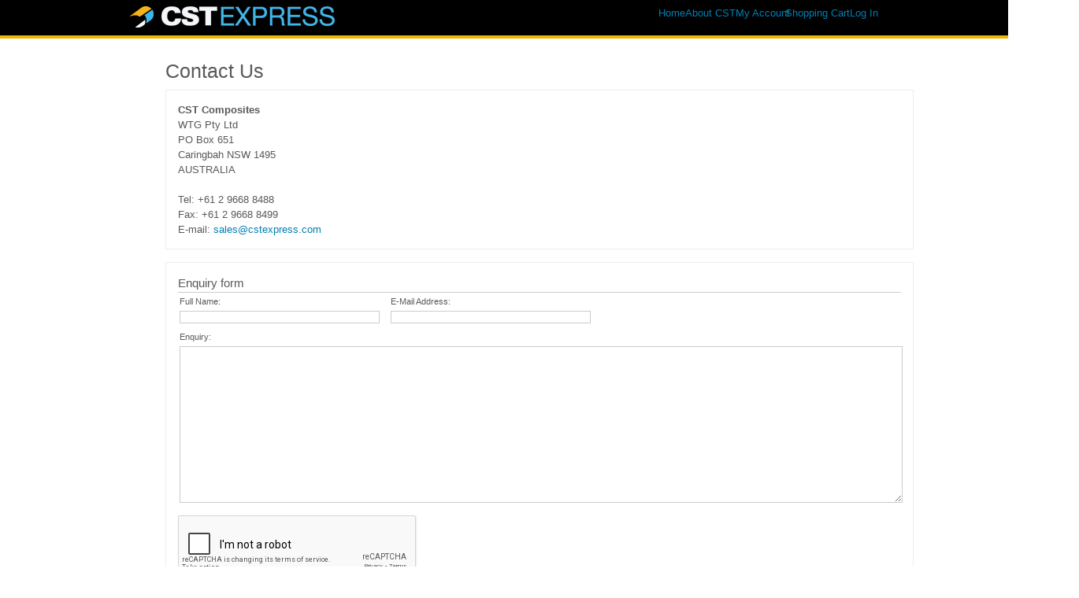

--- FILE ---
content_type: text/html
request_url: https://www.cstexpress.com/contact_us.php?osCsid=502d9j65fltb57sgmscm4mqm27
body_size: 3137
content:
<!doctype html>
<html xmlns="http://www.w3.org/1999/xhtml" dir="ltr" lang="en">
<head><meta http-equiv="Content-Type" content="text/html; charset=utf-8">
<meta name="description" content="CST Express is an online store for purchasing carbon fibre tubes, rods and profiles as well as spars, accessories and tiller extensions. Express shipping worldwide.">
<meta name="keywords" content="carbon, fibre, carbon fibre, tube, sailing accessories, skiff spars, pultruded tube, spars, filament wound tube, dinghy spar kits, tiller extensions">
<title>CST Express - Online store for purchasing carbon fibre tubes, rods and profiles as well as spars, accessories and tiller extensions - express shipping worldwide</title>
<base href="https://www.cstexpress.com/" />
<link rel="stylesheet" type="text/css" href="ext/jquery/ui/redmond/jquery-ui-1.8.6.css" />   
<!-- id: 502d9j65fltb57sgmscm4mqm27 -->



<script type="text/javascript" src="ext/jquery/jquery-1.4.2.min.js"></script> 


<script type="text/javascript" src="ext/jquery/ui/jquery-ui-1.8.6.min.js"></script>


<script src="https://www.google.com/recaptcha/api.js" async defer></script> 
<script type="text/javascript" src="ext/jquery/tools/jquery.tools.min.js"></script>
<script type="text/javascript" src="ext/cfe.js"></script>
<script type="text/javascript" src="ext/c.js"></script>

<script type="text/javascript" src="ext/jquery/bxGallery/jquery.bxGallery.1.1.min.js"></script>
<link rel="stylesheet" type="text/css" href="ext/jquery/fancybox/jquery.fancybox-1.3.4.css" />
<script type="text/javascript" src="ext/jquery/fancybox/jquery.fancybox-1.3.4.pack.js"></script>
<link rel="stylesheet" type="text/css" href="ext/960gs/960_24_col.css" />
<link rel="stylesheet" type="text/css" href="stylesheet.css" />
<link rel="icon" href="https://www.cstcomposites.com/wp-content/uploads/2023/02/cropped-favicon-512-32x32.png" sizes="32x32" />
<link rel="icon" href="https://www.cstcomposites.com/wp-content/uploads/2023/02/cropped-favicon-512-192x192.png" sizes="192x192" />
<link rel="apple-touch-icon" href="https://www.cstcomposites.com/wp-content/uploads/2023/02/cropped-favicon-512-180x180.png" />



<!-- Google tag (gtag.js) -->
<script async src="https://www.googletagmanager.com/gtag/js?id=UA-132421192-3"></script>
<script>
  window.dataLayer = window.dataLayer || [];
  function gtag(){dataLayer.push(arguments);}
  gtag('js', new Date());

  gtag('config', 'UA-132421192-3');
</script>

<!-- Google tag (gtag.js) -->
<script async src="https://www.googletagmanager.com/gtag/js?id=G-QPJ39GPG8Y"></script>
<script>
  window.dataLayer = window.dataLayer || [];
  function gtag(){dataLayer.push(arguments);}
  gtag('js', new Date());

  gtag('config', 'G-QPJ39GPG8Y');
</script>

</head>

<body>




<a name="top"></a>
<div id="headercontainer">
	<div id="header">
	
	  <div id="cstLogo"><a href="https://www.cstexpress.com/index.php?osCsid=502d9j65fltb57sgmscm4mqm27"><img src="images/cst_on_dark_bg.png" alt="CST Express" title=" CST Express " width="30" height="27" /></a></div>
	
	  <div id="storeLogo"><a href="https://www.cstexpress.com/index.php?osCsid=502d9j65fltb57sgmscm4mqm27"><img src="images/store_logo_dark_bg.png" alt="CST Express" title=" CST Express " width="220" height="25" /></a></div>
		
	  <div id="headerShortcuts">
		
	<span class="tdbLink"><a id="tdb1" href="https://www.cstexpress.com/index.php?osCsid=502d9j65fltb57sgmscm4mqm27">Home</a></span><script type="text/javascript">$("#tdb1").button({icons:{primary:"ui-icon-"}}).addClass("ui-priority-secondary").parent().removeClass("tdbLink");</script><span class="tdbLink"><a id="tdb2" href="https://www.cstexpress.com/about.php?osCsid=502d9j65fltb57sgmscm4mqm27">About CST</a></span><script type="text/javascript">$("#tdb2").button({icons:{primary:"ui-icon-"}}).addClass("ui-priority-secondary").parent().removeClass("tdbLink");</script><span class="tdbLink"><a id="tdb3" href="https://www.cstexpress.com/account.php?osCsid=502d9j65fltb57sgmscm4mqm27">My Account</a></span><script type="text/javascript">$("#tdb3").button({icons:{primary:"ui-icon-"}}).addClass("ui-priority-secondary").parent().removeClass("tdbLink");</script><span class="tdbLink"><a id="tdb4" href="https://www.cstexpress.com/shopping_cart.php?osCsid=502d9j65fltb57sgmscm4mqm27">Shopping Cart</a></span><script type="text/javascript">$("#tdb4").button({icons:{primary:"ui-icon-"}}).addClass("ui-priority-secondary").parent().removeClass("tdbLink");</script><span class="tdbLink"><a id="tdb5" href="https://www.cstexpress.com/login.php?osCsid=502d9j65fltb57sgmscm4mqm27">Log In</a></span><script type="text/javascript">$("#tdb5").button({icons:{primary:"ui-icon-"}}).addClass("ui-priority-secondary").parent().removeClass("tdbLink");</script>	  </div>

	<script type="text/javascript">
	  $("#headerShortcuts").buttonset();
	</script>
	</div>

</div>
<div id="headerline">
</div>


<div id="bodyWrapper">





<div id="bodyContent" ">


<div class="contentContainer">
  <div class="contentText">
	<div class="row" style="overflow: auto;border-top:none;margin:auto!important;">
	<h1 class="welcometitle">Contact Us</h1>
	
	
	
	<div id="catListPhone" class="cfeContent" style="min-height:0px;">
		<div  class="cfeContentInner">
		  
			
			<strong>CST Composites</strong><br />
			WTG Pty Ltd<br />
			PO Box 651<br />
			Caringbah NSW 1495<br />
			AUSTRALIA<br />
			<br />
			Tel: +61 2 9668 8488 	<br />
			Fax: +61 2 9668 8499 <br />
			E-mail: <a href="mailto:sales@cstexpress.com">sales@cstexpress.com</a><br />

		</div>
	</div>
	</div>
  </div>
</div>










  
<form name="contact_us" action="https://www.cstexpress.com/contact_us.php?action=send&amp;osCsid=502d9j65fltb57sgmscm4mqm27" method="post"><input type="hidden" name="formid" value="b6f340ca69a946c854ca6d7c432a93ac" />






<div class="contentContainer">
  <div class="contentText">
  
	<div class="row" style="overflow: auto;border-top:none;margin:auto!important;">
	<div class="cfeContent" style="min-height:0px;">
		<div  class="cfeContentInner" style="width:100%;">
		
			<h2 class="create" style="margin-top:0px;">Enquiry form</h2>
			
			<table border="0" width="100%" cellspacing="0" cellpadding="2" >
			  <tr>
				<td class="fieldKey">Full Name:</td>
				<td class="fieldKey" style="width: 6450px;">E-Mail Address:</td>
			  </tr>
			  <tr>
				<td class="fieldValue"><input type="text" name="name" class="createInput" /></td>
				<td class="fieldValue"><input type="text" name="email" class="createInput" /></td>
			  </tr>
				<td class="fieldKey" valign="top" colspan="2">Enquiry:</td>
			  </tr>
			  <tr>
				<td class="fieldValue" colspan="2"><textarea name="enquiry" cols="50" rows="15" class="createInput" style="width:100%"></textarea></td>
			  </tr>
			</table>
			
			<div class="g-recaptcha" data-sitekey="6LeGbbkUAAAAAMdTRD9ETcJdvBuoh6HjtWQk1DpU"></div>
			
			<div style="width:100%;text-align:right;">
				<a class="button submitButton noJS" style="margin-right: 0px;" href="#" onclick="javascript:document.forms[0].submit(); return false;">Submit</a>
			</div>

		</div>
	</div>
	</div>
  </div>
</div>


</form>


</div> <!-- bodyContent //-->


</div> <!-- bodyWrapper //-->


<div class="footer-clear"></div>
<div class="footer-container"> 
	<div class="ctextinner" style="margin:0 auto; max-width:950px;">
	<div id="footer"> 
					
		<ul class="footer-item">
			<li class="footer-title">CST Express</li>
			<li><a href="https://www.cstexpress.com/about.php?osCsid=502d9j65fltb57sgmscm4mqm27">About CST</a></li>
			<li><a href="https://www.cstexpress.com/contact_us.php?osCsid=502d9j65fltb57sgmscm4mqm27">Contact us</a></li>
			<li><a href="https://www.cstexpress.com/conditions.php?osCsid=502d9j65fltb57sgmscm4mqm27">Terms of trade</a></li>
			<li><a href="https://www.cstexpress.com/shipping.php?osCsid=502d9j65fltb57sgmscm4mqm27">Shipping and returns</a></li>
					<li><a href="https://www.cstcomposites.com/category/news-blog/" target="_blank">News</a></li>
			<li><a href="https://www.cstexpress.com/newsletter.php?osCsid=502d9j65fltb57sgmscm4mqm27">Newsletter</a></li>
		</ul>

		<ul class="footer-item">
			<li class="footer-title">Products</li>
			<li><a href="https://www.cstexpress.com/carbon-fibre-tubes-c-23.html?osCsid=502d9j65fltb57sgmscm4mqm27">Filament wound carbon fibre tubes</a></li>
			<li><a href="https://www.cstexpress.com/pultruded-rods-and-profiles-c-24.html?osCsid=502d9j65fltb57sgmscm4mqm27">Pultruded rods & profiles</a></li>
		 		 	<li><a href="https://www.cstexpress.com/tubes-in-stock-c-37.html?osCsid=502d9j65fltb57sgmscm4mqm27">Tubes in stock</a></li> 
		</ul>
		
		<ul class="footer-item">
		    <li class="footer-title">Links</li>
			<li><a href="https://www.cstcomposites.com/" target="_blank">CST Composites</a></li>
			<li><a href="https://www.cst-marine.com/" target="_blank">CST Marine</a></li>
		</ul>
		
		<ul class="footer-item">
		    <li class="footer-title">Social Media</li>
			<li><a href="https://www.facebook.com/CSTComposites/" target="_blank">Facebook</a></li>
			<li><a href="https://twitter.com/CompositesCst" target="_blank">Twitter</a></li>
			<li><a href="https://www.instagram.com/cstcompositesofficial/" target="_blank">Instagram</a></li>
			<li><a href="https://www.youtube.com/channel/UC8pkAYgGUX3LzOjGWiow2eg" target="_blank">Youtube</a></li>
		</ul>

		<ul class="footer-item footer-item-last">
			<li class="footer-title">Support</li>
			<li><a href="https://www.cstexpress.com/account.php?osCsid=502d9j65fltb57sgmscm4mqm27">My account</a></li>
            <li><a href="https://www.cstexpress.com/contact_us.php?osCsid=502d9j65fltb57sgmscm4mqm27">Contact us</a></li>
			<li><a href="https://www.cstexpress.com/shopping_cart.php?osCsid=502d9j65fltb57sgmscm4mqm27">Shopping cart</a></li>   
			<li><a href="https://www.cstexpress.com/shopping_cart.php?osCsid=502d9j65fltb57sgmscm4mqm27">Checkout</a></li>
			<li> <a href="https://www.cstexpress.com/login.php?osCsid=502d9j65fltb57sgmscm4mqm27">Log in</a> 			</li>
			<li>&nbsp;</li>
			<li>&nbsp;</li>
			<li></li>
		</ul>
		
	</div>
	</div>
	<div class="footer-clear"></div>
	<div class="footer-copyright">
		'CST Express' and 'CST Composites' are trademarks of WTG Pty Ltd, ACN 069 016 691. All Rights Reserved &copy; 2026.	</div>
</div>

<script type="text/javascript">	
	$(document).ready(function() {
		$("a.underConstruction").fancybox({ 'href' : '#underConstructionLB' 	});
	});
</script>

<div style="display:none">
	<div id="underConstructionLB" class="productFB" style="min-height: 120px; width: 450px;">
		<div class="fbDesc" style="min-height: 20px;">
			<h2 class="create">This class is currently under construction</h2>
			Please visit the <a href="http://www.cstcomposites.com/Marine.htm" target="_blank">CST Composites marine website</a> for extensive information on our products in this class and <a href="https://www.cstexpress.com/contact_us.php?osCsid=502d9j65fltb57sgmscm4mqm27">contact us</a> to order or if more information is required.
		</div>
	</div>
</div>






<script type="text/javascript">$("a[rel^='fancybox']").fancybox({ cyclic: false });</script>

</body>
</html>


--- FILE ---
content_type: text/html; charset=utf-8
request_url: https://www.google.com/recaptcha/api2/anchor?ar=1&k=6LeGbbkUAAAAAMdTRD9ETcJdvBuoh6HjtWQk1DpU&co=aHR0cHM6Ly93d3cuY3N0ZXhwcmVzcy5jb206NDQz&hl=en&v=PoyoqOPhxBO7pBk68S4YbpHZ&size=normal&anchor-ms=20000&execute-ms=30000&cb=9l9wjwqdjzs7
body_size: 49155
content:
<!DOCTYPE HTML><html dir="ltr" lang="en"><head><meta http-equiv="Content-Type" content="text/html; charset=UTF-8">
<meta http-equiv="X-UA-Compatible" content="IE=edge">
<title>reCAPTCHA</title>
<style type="text/css">
/* cyrillic-ext */
@font-face {
  font-family: 'Roboto';
  font-style: normal;
  font-weight: 400;
  font-stretch: 100%;
  src: url(//fonts.gstatic.com/s/roboto/v48/KFO7CnqEu92Fr1ME7kSn66aGLdTylUAMa3GUBHMdazTgWw.woff2) format('woff2');
  unicode-range: U+0460-052F, U+1C80-1C8A, U+20B4, U+2DE0-2DFF, U+A640-A69F, U+FE2E-FE2F;
}
/* cyrillic */
@font-face {
  font-family: 'Roboto';
  font-style: normal;
  font-weight: 400;
  font-stretch: 100%;
  src: url(//fonts.gstatic.com/s/roboto/v48/KFO7CnqEu92Fr1ME7kSn66aGLdTylUAMa3iUBHMdazTgWw.woff2) format('woff2');
  unicode-range: U+0301, U+0400-045F, U+0490-0491, U+04B0-04B1, U+2116;
}
/* greek-ext */
@font-face {
  font-family: 'Roboto';
  font-style: normal;
  font-weight: 400;
  font-stretch: 100%;
  src: url(//fonts.gstatic.com/s/roboto/v48/KFO7CnqEu92Fr1ME7kSn66aGLdTylUAMa3CUBHMdazTgWw.woff2) format('woff2');
  unicode-range: U+1F00-1FFF;
}
/* greek */
@font-face {
  font-family: 'Roboto';
  font-style: normal;
  font-weight: 400;
  font-stretch: 100%;
  src: url(//fonts.gstatic.com/s/roboto/v48/KFO7CnqEu92Fr1ME7kSn66aGLdTylUAMa3-UBHMdazTgWw.woff2) format('woff2');
  unicode-range: U+0370-0377, U+037A-037F, U+0384-038A, U+038C, U+038E-03A1, U+03A3-03FF;
}
/* math */
@font-face {
  font-family: 'Roboto';
  font-style: normal;
  font-weight: 400;
  font-stretch: 100%;
  src: url(//fonts.gstatic.com/s/roboto/v48/KFO7CnqEu92Fr1ME7kSn66aGLdTylUAMawCUBHMdazTgWw.woff2) format('woff2');
  unicode-range: U+0302-0303, U+0305, U+0307-0308, U+0310, U+0312, U+0315, U+031A, U+0326-0327, U+032C, U+032F-0330, U+0332-0333, U+0338, U+033A, U+0346, U+034D, U+0391-03A1, U+03A3-03A9, U+03B1-03C9, U+03D1, U+03D5-03D6, U+03F0-03F1, U+03F4-03F5, U+2016-2017, U+2034-2038, U+203C, U+2040, U+2043, U+2047, U+2050, U+2057, U+205F, U+2070-2071, U+2074-208E, U+2090-209C, U+20D0-20DC, U+20E1, U+20E5-20EF, U+2100-2112, U+2114-2115, U+2117-2121, U+2123-214F, U+2190, U+2192, U+2194-21AE, U+21B0-21E5, U+21F1-21F2, U+21F4-2211, U+2213-2214, U+2216-22FF, U+2308-230B, U+2310, U+2319, U+231C-2321, U+2336-237A, U+237C, U+2395, U+239B-23B7, U+23D0, U+23DC-23E1, U+2474-2475, U+25AF, U+25B3, U+25B7, U+25BD, U+25C1, U+25CA, U+25CC, U+25FB, U+266D-266F, U+27C0-27FF, U+2900-2AFF, U+2B0E-2B11, U+2B30-2B4C, U+2BFE, U+3030, U+FF5B, U+FF5D, U+1D400-1D7FF, U+1EE00-1EEFF;
}
/* symbols */
@font-face {
  font-family: 'Roboto';
  font-style: normal;
  font-weight: 400;
  font-stretch: 100%;
  src: url(//fonts.gstatic.com/s/roboto/v48/KFO7CnqEu92Fr1ME7kSn66aGLdTylUAMaxKUBHMdazTgWw.woff2) format('woff2');
  unicode-range: U+0001-000C, U+000E-001F, U+007F-009F, U+20DD-20E0, U+20E2-20E4, U+2150-218F, U+2190, U+2192, U+2194-2199, U+21AF, U+21E6-21F0, U+21F3, U+2218-2219, U+2299, U+22C4-22C6, U+2300-243F, U+2440-244A, U+2460-24FF, U+25A0-27BF, U+2800-28FF, U+2921-2922, U+2981, U+29BF, U+29EB, U+2B00-2BFF, U+4DC0-4DFF, U+FFF9-FFFB, U+10140-1018E, U+10190-1019C, U+101A0, U+101D0-101FD, U+102E0-102FB, U+10E60-10E7E, U+1D2C0-1D2D3, U+1D2E0-1D37F, U+1F000-1F0FF, U+1F100-1F1AD, U+1F1E6-1F1FF, U+1F30D-1F30F, U+1F315, U+1F31C, U+1F31E, U+1F320-1F32C, U+1F336, U+1F378, U+1F37D, U+1F382, U+1F393-1F39F, U+1F3A7-1F3A8, U+1F3AC-1F3AF, U+1F3C2, U+1F3C4-1F3C6, U+1F3CA-1F3CE, U+1F3D4-1F3E0, U+1F3ED, U+1F3F1-1F3F3, U+1F3F5-1F3F7, U+1F408, U+1F415, U+1F41F, U+1F426, U+1F43F, U+1F441-1F442, U+1F444, U+1F446-1F449, U+1F44C-1F44E, U+1F453, U+1F46A, U+1F47D, U+1F4A3, U+1F4B0, U+1F4B3, U+1F4B9, U+1F4BB, U+1F4BF, U+1F4C8-1F4CB, U+1F4D6, U+1F4DA, U+1F4DF, U+1F4E3-1F4E6, U+1F4EA-1F4ED, U+1F4F7, U+1F4F9-1F4FB, U+1F4FD-1F4FE, U+1F503, U+1F507-1F50B, U+1F50D, U+1F512-1F513, U+1F53E-1F54A, U+1F54F-1F5FA, U+1F610, U+1F650-1F67F, U+1F687, U+1F68D, U+1F691, U+1F694, U+1F698, U+1F6AD, U+1F6B2, U+1F6B9-1F6BA, U+1F6BC, U+1F6C6-1F6CF, U+1F6D3-1F6D7, U+1F6E0-1F6EA, U+1F6F0-1F6F3, U+1F6F7-1F6FC, U+1F700-1F7FF, U+1F800-1F80B, U+1F810-1F847, U+1F850-1F859, U+1F860-1F887, U+1F890-1F8AD, U+1F8B0-1F8BB, U+1F8C0-1F8C1, U+1F900-1F90B, U+1F93B, U+1F946, U+1F984, U+1F996, U+1F9E9, U+1FA00-1FA6F, U+1FA70-1FA7C, U+1FA80-1FA89, U+1FA8F-1FAC6, U+1FACE-1FADC, U+1FADF-1FAE9, U+1FAF0-1FAF8, U+1FB00-1FBFF;
}
/* vietnamese */
@font-face {
  font-family: 'Roboto';
  font-style: normal;
  font-weight: 400;
  font-stretch: 100%;
  src: url(//fonts.gstatic.com/s/roboto/v48/KFO7CnqEu92Fr1ME7kSn66aGLdTylUAMa3OUBHMdazTgWw.woff2) format('woff2');
  unicode-range: U+0102-0103, U+0110-0111, U+0128-0129, U+0168-0169, U+01A0-01A1, U+01AF-01B0, U+0300-0301, U+0303-0304, U+0308-0309, U+0323, U+0329, U+1EA0-1EF9, U+20AB;
}
/* latin-ext */
@font-face {
  font-family: 'Roboto';
  font-style: normal;
  font-weight: 400;
  font-stretch: 100%;
  src: url(//fonts.gstatic.com/s/roboto/v48/KFO7CnqEu92Fr1ME7kSn66aGLdTylUAMa3KUBHMdazTgWw.woff2) format('woff2');
  unicode-range: U+0100-02BA, U+02BD-02C5, U+02C7-02CC, U+02CE-02D7, U+02DD-02FF, U+0304, U+0308, U+0329, U+1D00-1DBF, U+1E00-1E9F, U+1EF2-1EFF, U+2020, U+20A0-20AB, U+20AD-20C0, U+2113, U+2C60-2C7F, U+A720-A7FF;
}
/* latin */
@font-face {
  font-family: 'Roboto';
  font-style: normal;
  font-weight: 400;
  font-stretch: 100%;
  src: url(//fonts.gstatic.com/s/roboto/v48/KFO7CnqEu92Fr1ME7kSn66aGLdTylUAMa3yUBHMdazQ.woff2) format('woff2');
  unicode-range: U+0000-00FF, U+0131, U+0152-0153, U+02BB-02BC, U+02C6, U+02DA, U+02DC, U+0304, U+0308, U+0329, U+2000-206F, U+20AC, U+2122, U+2191, U+2193, U+2212, U+2215, U+FEFF, U+FFFD;
}
/* cyrillic-ext */
@font-face {
  font-family: 'Roboto';
  font-style: normal;
  font-weight: 500;
  font-stretch: 100%;
  src: url(//fonts.gstatic.com/s/roboto/v48/KFO7CnqEu92Fr1ME7kSn66aGLdTylUAMa3GUBHMdazTgWw.woff2) format('woff2');
  unicode-range: U+0460-052F, U+1C80-1C8A, U+20B4, U+2DE0-2DFF, U+A640-A69F, U+FE2E-FE2F;
}
/* cyrillic */
@font-face {
  font-family: 'Roboto';
  font-style: normal;
  font-weight: 500;
  font-stretch: 100%;
  src: url(//fonts.gstatic.com/s/roboto/v48/KFO7CnqEu92Fr1ME7kSn66aGLdTylUAMa3iUBHMdazTgWw.woff2) format('woff2');
  unicode-range: U+0301, U+0400-045F, U+0490-0491, U+04B0-04B1, U+2116;
}
/* greek-ext */
@font-face {
  font-family: 'Roboto';
  font-style: normal;
  font-weight: 500;
  font-stretch: 100%;
  src: url(//fonts.gstatic.com/s/roboto/v48/KFO7CnqEu92Fr1ME7kSn66aGLdTylUAMa3CUBHMdazTgWw.woff2) format('woff2');
  unicode-range: U+1F00-1FFF;
}
/* greek */
@font-face {
  font-family: 'Roboto';
  font-style: normal;
  font-weight: 500;
  font-stretch: 100%;
  src: url(//fonts.gstatic.com/s/roboto/v48/KFO7CnqEu92Fr1ME7kSn66aGLdTylUAMa3-UBHMdazTgWw.woff2) format('woff2');
  unicode-range: U+0370-0377, U+037A-037F, U+0384-038A, U+038C, U+038E-03A1, U+03A3-03FF;
}
/* math */
@font-face {
  font-family: 'Roboto';
  font-style: normal;
  font-weight: 500;
  font-stretch: 100%;
  src: url(//fonts.gstatic.com/s/roboto/v48/KFO7CnqEu92Fr1ME7kSn66aGLdTylUAMawCUBHMdazTgWw.woff2) format('woff2');
  unicode-range: U+0302-0303, U+0305, U+0307-0308, U+0310, U+0312, U+0315, U+031A, U+0326-0327, U+032C, U+032F-0330, U+0332-0333, U+0338, U+033A, U+0346, U+034D, U+0391-03A1, U+03A3-03A9, U+03B1-03C9, U+03D1, U+03D5-03D6, U+03F0-03F1, U+03F4-03F5, U+2016-2017, U+2034-2038, U+203C, U+2040, U+2043, U+2047, U+2050, U+2057, U+205F, U+2070-2071, U+2074-208E, U+2090-209C, U+20D0-20DC, U+20E1, U+20E5-20EF, U+2100-2112, U+2114-2115, U+2117-2121, U+2123-214F, U+2190, U+2192, U+2194-21AE, U+21B0-21E5, U+21F1-21F2, U+21F4-2211, U+2213-2214, U+2216-22FF, U+2308-230B, U+2310, U+2319, U+231C-2321, U+2336-237A, U+237C, U+2395, U+239B-23B7, U+23D0, U+23DC-23E1, U+2474-2475, U+25AF, U+25B3, U+25B7, U+25BD, U+25C1, U+25CA, U+25CC, U+25FB, U+266D-266F, U+27C0-27FF, U+2900-2AFF, U+2B0E-2B11, U+2B30-2B4C, U+2BFE, U+3030, U+FF5B, U+FF5D, U+1D400-1D7FF, U+1EE00-1EEFF;
}
/* symbols */
@font-face {
  font-family: 'Roboto';
  font-style: normal;
  font-weight: 500;
  font-stretch: 100%;
  src: url(//fonts.gstatic.com/s/roboto/v48/KFO7CnqEu92Fr1ME7kSn66aGLdTylUAMaxKUBHMdazTgWw.woff2) format('woff2');
  unicode-range: U+0001-000C, U+000E-001F, U+007F-009F, U+20DD-20E0, U+20E2-20E4, U+2150-218F, U+2190, U+2192, U+2194-2199, U+21AF, U+21E6-21F0, U+21F3, U+2218-2219, U+2299, U+22C4-22C6, U+2300-243F, U+2440-244A, U+2460-24FF, U+25A0-27BF, U+2800-28FF, U+2921-2922, U+2981, U+29BF, U+29EB, U+2B00-2BFF, U+4DC0-4DFF, U+FFF9-FFFB, U+10140-1018E, U+10190-1019C, U+101A0, U+101D0-101FD, U+102E0-102FB, U+10E60-10E7E, U+1D2C0-1D2D3, U+1D2E0-1D37F, U+1F000-1F0FF, U+1F100-1F1AD, U+1F1E6-1F1FF, U+1F30D-1F30F, U+1F315, U+1F31C, U+1F31E, U+1F320-1F32C, U+1F336, U+1F378, U+1F37D, U+1F382, U+1F393-1F39F, U+1F3A7-1F3A8, U+1F3AC-1F3AF, U+1F3C2, U+1F3C4-1F3C6, U+1F3CA-1F3CE, U+1F3D4-1F3E0, U+1F3ED, U+1F3F1-1F3F3, U+1F3F5-1F3F7, U+1F408, U+1F415, U+1F41F, U+1F426, U+1F43F, U+1F441-1F442, U+1F444, U+1F446-1F449, U+1F44C-1F44E, U+1F453, U+1F46A, U+1F47D, U+1F4A3, U+1F4B0, U+1F4B3, U+1F4B9, U+1F4BB, U+1F4BF, U+1F4C8-1F4CB, U+1F4D6, U+1F4DA, U+1F4DF, U+1F4E3-1F4E6, U+1F4EA-1F4ED, U+1F4F7, U+1F4F9-1F4FB, U+1F4FD-1F4FE, U+1F503, U+1F507-1F50B, U+1F50D, U+1F512-1F513, U+1F53E-1F54A, U+1F54F-1F5FA, U+1F610, U+1F650-1F67F, U+1F687, U+1F68D, U+1F691, U+1F694, U+1F698, U+1F6AD, U+1F6B2, U+1F6B9-1F6BA, U+1F6BC, U+1F6C6-1F6CF, U+1F6D3-1F6D7, U+1F6E0-1F6EA, U+1F6F0-1F6F3, U+1F6F7-1F6FC, U+1F700-1F7FF, U+1F800-1F80B, U+1F810-1F847, U+1F850-1F859, U+1F860-1F887, U+1F890-1F8AD, U+1F8B0-1F8BB, U+1F8C0-1F8C1, U+1F900-1F90B, U+1F93B, U+1F946, U+1F984, U+1F996, U+1F9E9, U+1FA00-1FA6F, U+1FA70-1FA7C, U+1FA80-1FA89, U+1FA8F-1FAC6, U+1FACE-1FADC, U+1FADF-1FAE9, U+1FAF0-1FAF8, U+1FB00-1FBFF;
}
/* vietnamese */
@font-face {
  font-family: 'Roboto';
  font-style: normal;
  font-weight: 500;
  font-stretch: 100%;
  src: url(//fonts.gstatic.com/s/roboto/v48/KFO7CnqEu92Fr1ME7kSn66aGLdTylUAMa3OUBHMdazTgWw.woff2) format('woff2');
  unicode-range: U+0102-0103, U+0110-0111, U+0128-0129, U+0168-0169, U+01A0-01A1, U+01AF-01B0, U+0300-0301, U+0303-0304, U+0308-0309, U+0323, U+0329, U+1EA0-1EF9, U+20AB;
}
/* latin-ext */
@font-face {
  font-family: 'Roboto';
  font-style: normal;
  font-weight: 500;
  font-stretch: 100%;
  src: url(//fonts.gstatic.com/s/roboto/v48/KFO7CnqEu92Fr1ME7kSn66aGLdTylUAMa3KUBHMdazTgWw.woff2) format('woff2');
  unicode-range: U+0100-02BA, U+02BD-02C5, U+02C7-02CC, U+02CE-02D7, U+02DD-02FF, U+0304, U+0308, U+0329, U+1D00-1DBF, U+1E00-1E9F, U+1EF2-1EFF, U+2020, U+20A0-20AB, U+20AD-20C0, U+2113, U+2C60-2C7F, U+A720-A7FF;
}
/* latin */
@font-face {
  font-family: 'Roboto';
  font-style: normal;
  font-weight: 500;
  font-stretch: 100%;
  src: url(//fonts.gstatic.com/s/roboto/v48/KFO7CnqEu92Fr1ME7kSn66aGLdTylUAMa3yUBHMdazQ.woff2) format('woff2');
  unicode-range: U+0000-00FF, U+0131, U+0152-0153, U+02BB-02BC, U+02C6, U+02DA, U+02DC, U+0304, U+0308, U+0329, U+2000-206F, U+20AC, U+2122, U+2191, U+2193, U+2212, U+2215, U+FEFF, U+FFFD;
}
/* cyrillic-ext */
@font-face {
  font-family: 'Roboto';
  font-style: normal;
  font-weight: 900;
  font-stretch: 100%;
  src: url(//fonts.gstatic.com/s/roboto/v48/KFO7CnqEu92Fr1ME7kSn66aGLdTylUAMa3GUBHMdazTgWw.woff2) format('woff2');
  unicode-range: U+0460-052F, U+1C80-1C8A, U+20B4, U+2DE0-2DFF, U+A640-A69F, U+FE2E-FE2F;
}
/* cyrillic */
@font-face {
  font-family: 'Roboto';
  font-style: normal;
  font-weight: 900;
  font-stretch: 100%;
  src: url(//fonts.gstatic.com/s/roboto/v48/KFO7CnqEu92Fr1ME7kSn66aGLdTylUAMa3iUBHMdazTgWw.woff2) format('woff2');
  unicode-range: U+0301, U+0400-045F, U+0490-0491, U+04B0-04B1, U+2116;
}
/* greek-ext */
@font-face {
  font-family: 'Roboto';
  font-style: normal;
  font-weight: 900;
  font-stretch: 100%;
  src: url(//fonts.gstatic.com/s/roboto/v48/KFO7CnqEu92Fr1ME7kSn66aGLdTylUAMa3CUBHMdazTgWw.woff2) format('woff2');
  unicode-range: U+1F00-1FFF;
}
/* greek */
@font-face {
  font-family: 'Roboto';
  font-style: normal;
  font-weight: 900;
  font-stretch: 100%;
  src: url(//fonts.gstatic.com/s/roboto/v48/KFO7CnqEu92Fr1ME7kSn66aGLdTylUAMa3-UBHMdazTgWw.woff2) format('woff2');
  unicode-range: U+0370-0377, U+037A-037F, U+0384-038A, U+038C, U+038E-03A1, U+03A3-03FF;
}
/* math */
@font-face {
  font-family: 'Roboto';
  font-style: normal;
  font-weight: 900;
  font-stretch: 100%;
  src: url(//fonts.gstatic.com/s/roboto/v48/KFO7CnqEu92Fr1ME7kSn66aGLdTylUAMawCUBHMdazTgWw.woff2) format('woff2');
  unicode-range: U+0302-0303, U+0305, U+0307-0308, U+0310, U+0312, U+0315, U+031A, U+0326-0327, U+032C, U+032F-0330, U+0332-0333, U+0338, U+033A, U+0346, U+034D, U+0391-03A1, U+03A3-03A9, U+03B1-03C9, U+03D1, U+03D5-03D6, U+03F0-03F1, U+03F4-03F5, U+2016-2017, U+2034-2038, U+203C, U+2040, U+2043, U+2047, U+2050, U+2057, U+205F, U+2070-2071, U+2074-208E, U+2090-209C, U+20D0-20DC, U+20E1, U+20E5-20EF, U+2100-2112, U+2114-2115, U+2117-2121, U+2123-214F, U+2190, U+2192, U+2194-21AE, U+21B0-21E5, U+21F1-21F2, U+21F4-2211, U+2213-2214, U+2216-22FF, U+2308-230B, U+2310, U+2319, U+231C-2321, U+2336-237A, U+237C, U+2395, U+239B-23B7, U+23D0, U+23DC-23E1, U+2474-2475, U+25AF, U+25B3, U+25B7, U+25BD, U+25C1, U+25CA, U+25CC, U+25FB, U+266D-266F, U+27C0-27FF, U+2900-2AFF, U+2B0E-2B11, U+2B30-2B4C, U+2BFE, U+3030, U+FF5B, U+FF5D, U+1D400-1D7FF, U+1EE00-1EEFF;
}
/* symbols */
@font-face {
  font-family: 'Roboto';
  font-style: normal;
  font-weight: 900;
  font-stretch: 100%;
  src: url(//fonts.gstatic.com/s/roboto/v48/KFO7CnqEu92Fr1ME7kSn66aGLdTylUAMaxKUBHMdazTgWw.woff2) format('woff2');
  unicode-range: U+0001-000C, U+000E-001F, U+007F-009F, U+20DD-20E0, U+20E2-20E4, U+2150-218F, U+2190, U+2192, U+2194-2199, U+21AF, U+21E6-21F0, U+21F3, U+2218-2219, U+2299, U+22C4-22C6, U+2300-243F, U+2440-244A, U+2460-24FF, U+25A0-27BF, U+2800-28FF, U+2921-2922, U+2981, U+29BF, U+29EB, U+2B00-2BFF, U+4DC0-4DFF, U+FFF9-FFFB, U+10140-1018E, U+10190-1019C, U+101A0, U+101D0-101FD, U+102E0-102FB, U+10E60-10E7E, U+1D2C0-1D2D3, U+1D2E0-1D37F, U+1F000-1F0FF, U+1F100-1F1AD, U+1F1E6-1F1FF, U+1F30D-1F30F, U+1F315, U+1F31C, U+1F31E, U+1F320-1F32C, U+1F336, U+1F378, U+1F37D, U+1F382, U+1F393-1F39F, U+1F3A7-1F3A8, U+1F3AC-1F3AF, U+1F3C2, U+1F3C4-1F3C6, U+1F3CA-1F3CE, U+1F3D4-1F3E0, U+1F3ED, U+1F3F1-1F3F3, U+1F3F5-1F3F7, U+1F408, U+1F415, U+1F41F, U+1F426, U+1F43F, U+1F441-1F442, U+1F444, U+1F446-1F449, U+1F44C-1F44E, U+1F453, U+1F46A, U+1F47D, U+1F4A3, U+1F4B0, U+1F4B3, U+1F4B9, U+1F4BB, U+1F4BF, U+1F4C8-1F4CB, U+1F4D6, U+1F4DA, U+1F4DF, U+1F4E3-1F4E6, U+1F4EA-1F4ED, U+1F4F7, U+1F4F9-1F4FB, U+1F4FD-1F4FE, U+1F503, U+1F507-1F50B, U+1F50D, U+1F512-1F513, U+1F53E-1F54A, U+1F54F-1F5FA, U+1F610, U+1F650-1F67F, U+1F687, U+1F68D, U+1F691, U+1F694, U+1F698, U+1F6AD, U+1F6B2, U+1F6B9-1F6BA, U+1F6BC, U+1F6C6-1F6CF, U+1F6D3-1F6D7, U+1F6E0-1F6EA, U+1F6F0-1F6F3, U+1F6F7-1F6FC, U+1F700-1F7FF, U+1F800-1F80B, U+1F810-1F847, U+1F850-1F859, U+1F860-1F887, U+1F890-1F8AD, U+1F8B0-1F8BB, U+1F8C0-1F8C1, U+1F900-1F90B, U+1F93B, U+1F946, U+1F984, U+1F996, U+1F9E9, U+1FA00-1FA6F, U+1FA70-1FA7C, U+1FA80-1FA89, U+1FA8F-1FAC6, U+1FACE-1FADC, U+1FADF-1FAE9, U+1FAF0-1FAF8, U+1FB00-1FBFF;
}
/* vietnamese */
@font-face {
  font-family: 'Roboto';
  font-style: normal;
  font-weight: 900;
  font-stretch: 100%;
  src: url(//fonts.gstatic.com/s/roboto/v48/KFO7CnqEu92Fr1ME7kSn66aGLdTylUAMa3OUBHMdazTgWw.woff2) format('woff2');
  unicode-range: U+0102-0103, U+0110-0111, U+0128-0129, U+0168-0169, U+01A0-01A1, U+01AF-01B0, U+0300-0301, U+0303-0304, U+0308-0309, U+0323, U+0329, U+1EA0-1EF9, U+20AB;
}
/* latin-ext */
@font-face {
  font-family: 'Roboto';
  font-style: normal;
  font-weight: 900;
  font-stretch: 100%;
  src: url(//fonts.gstatic.com/s/roboto/v48/KFO7CnqEu92Fr1ME7kSn66aGLdTylUAMa3KUBHMdazTgWw.woff2) format('woff2');
  unicode-range: U+0100-02BA, U+02BD-02C5, U+02C7-02CC, U+02CE-02D7, U+02DD-02FF, U+0304, U+0308, U+0329, U+1D00-1DBF, U+1E00-1E9F, U+1EF2-1EFF, U+2020, U+20A0-20AB, U+20AD-20C0, U+2113, U+2C60-2C7F, U+A720-A7FF;
}
/* latin */
@font-face {
  font-family: 'Roboto';
  font-style: normal;
  font-weight: 900;
  font-stretch: 100%;
  src: url(//fonts.gstatic.com/s/roboto/v48/KFO7CnqEu92Fr1ME7kSn66aGLdTylUAMa3yUBHMdazQ.woff2) format('woff2');
  unicode-range: U+0000-00FF, U+0131, U+0152-0153, U+02BB-02BC, U+02C6, U+02DA, U+02DC, U+0304, U+0308, U+0329, U+2000-206F, U+20AC, U+2122, U+2191, U+2193, U+2212, U+2215, U+FEFF, U+FFFD;
}

</style>
<link rel="stylesheet" type="text/css" href="https://www.gstatic.com/recaptcha/releases/PoyoqOPhxBO7pBk68S4YbpHZ/styles__ltr.css">
<script nonce="jSSSgZ1mNwPyDejHHQXQMQ" type="text/javascript">window['__recaptcha_api'] = 'https://www.google.com/recaptcha/api2/';</script>
<script type="text/javascript" src="https://www.gstatic.com/recaptcha/releases/PoyoqOPhxBO7pBk68S4YbpHZ/recaptcha__en.js" nonce="jSSSgZ1mNwPyDejHHQXQMQ">
      
    </script></head>
<body><div id="rc-anchor-alert" class="rc-anchor-alert"></div>
<input type="hidden" id="recaptcha-token" value="[base64]">
<script type="text/javascript" nonce="jSSSgZ1mNwPyDejHHQXQMQ">
      recaptcha.anchor.Main.init("[\x22ainput\x22,[\x22bgdata\x22,\x22\x22,\[base64]/[base64]/[base64]/[base64]/cjw8ejpyPj4+eil9Y2F0Y2gobCl7dGhyb3cgbDt9fSxIPWZ1bmN0aW9uKHcsdCx6KXtpZih3PT0xOTR8fHc9PTIwOCl0LnZbd10/dC52W3ddLmNvbmNhdCh6KTp0LnZbd109b2Yoeix0KTtlbHNle2lmKHQuYkImJnchPTMxNylyZXR1cm47dz09NjZ8fHc9PTEyMnx8dz09NDcwfHx3PT00NHx8dz09NDE2fHx3PT0zOTd8fHc9PTQyMXx8dz09Njh8fHc9PTcwfHx3PT0xODQ/[base64]/[base64]/[base64]/bmV3IGRbVl0oSlswXSk6cD09Mj9uZXcgZFtWXShKWzBdLEpbMV0pOnA9PTM/bmV3IGRbVl0oSlswXSxKWzFdLEpbMl0pOnA9PTQ/[base64]/[base64]/[base64]/[base64]\x22,\[base64]\x22,\[base64]/wrs9w5rCr8OKw6wFOyvCj8Obw7HCtA7DtcKnB8Obw47DncOuw4TDpsKpw67DjjghO0kMO8OvYQjDjjDCnmoKQlAfQsOCw5XDt8KTY8K+w5MLE8KVK8KZwqAjwocPfMKBw7g0wp7CrGIGQXMgwr/CrXzDisKAJXjCn8KuwqE5wqfCuR/[base64]/PEp7w73CsCQMV8OLwr0ewqPDlsKxJ3Acw7nDmjNlwpzDlT5QClvCj13DhMOzRmFaw4LDrcOww7sDwobDmWbCqk7Cp1LDkHIzExbClcKqw5tFEMOdIDJgw4Uiw5kIworDnyMoQcOmw6XDjMKMwpDDkMKhZ8K8EMO/LcORQ8KFKMKhw73ChcOTVMKaME81wr7CpsKTM8KBYsKiZRHDoDHCj8K4wqrDs8OGEBd9w5DDncOkwqFXw7vCpMO7wonDi8K6CnzDpnPChlXDo3TCp8KkGG/DkSxcbcO7w7Q8C8Orb8ORw7M4w6jDpVPDpCgiw6bCq8O8wpEhdMKdEQ8zNsOnCVrCmxLDo8OTZzAcfcOfcA82wpV7fEPDsnkrGi/CksONwqohZUHDuHHCl2jDq3kPw59jw6/DrMKcwqvCn8KHw4bDlFTCr8KuM37DuMOVBsK7w5U7H8KhQMOJw6YBw4YeKTzDpC/DvFJ5YcKgVVDCsCTDkUEaWSNYw5gpw5BiwqYXw5PDjEnDt8K/wrlSLcKgC3rCpDdSwpnDgMOSdWRWdMOtO8OdTEbDusKnPQBWw78UFsKZNsKBGk9nHMK6w43DkGQswr18wq/Dl2HCpBTCihxSZXDDucO1wr/CqMKwe0TCgcOsSA0qPUolw5DCksKJZMKoLD3CsMOtHTRHWi8xw6cRd8KVwp3CkcKCwrhUXsOyFDMMwovCqytBMMKXw6jCmXEEZTVEw5vClsOaJMOFw7zCuixVRMKFWHzCqVjDvmIkw7JuP8KrUsO6w4XChT/[base64]/Dok1oAcKEwqpBw5ZAOsKHcAlmw4zCljplZzQQw53DrsK7KzTChcONwqbCiMKfw68lLWBPwqrDv8KUw79WCcKdw4DDgsK+EcKJw5nCk8KawoHCn2U+FMK8wrBiw5R7FMKewq3CmMKjGirCtMOpXA/CkcKFOhzCvcK4wpPCqn7DkgvCjsOiwqd8w43CtsOYDV/[base64]/CncK4w5wTwrwHwrADw7DChgYKC8Kcd2pcDsKSw61cJzQ9w5nCmxvCgRNfw5zDsW3Di37Ck2F4wqEZwozDs0NVAF3DvEbCt8KMw5tXw5Z6G8KZw6rDl1HDrsO7wrl1w6/Du8O7w57ClgjDoMKLw5Q+c8OGRwHCjcOlw6tXbXlzw6gJZ8OywoTDol7Dl8OQw7vCug3CvsOmU1/DtXLClB3CrxlOLsOKYcK5RsOXSsK7w5N5bsK8ZGdbwq59FsKrw5zDjzcCJm9lKGQ9w4TDnsKOw70+VsOUPhASLRJiZ8KFI0kAMz9COxlRwpESbsO3w6tywoLCksOQw6ZeQztXGsKPw4ZlwojDnsOEY8Klb8OVw5/CtsKdCRIowoPCo8KCCcKxRcKEw67CvMOqw4RLSVUyXsOVXlFaYF8Lw4vCm8KqMmFrUTlvAsKhw5Zgw5Jsw4QawrY9w4vCnR8sB8Opw4IYRsORwp3DhwAXw4PDkU7CncKnRW/[base64]/DvsKHEAjDrDzDi8KVLiPCk1rDmcKDw5stasOwXUJCw5RMwpvCmMOvw49oHQU2w6fCv8KHIsOJwqfDicOdw41CwporHRpvIiDDnMKKKHzChcO/wpvCm0LCiwPCocKKDcK4w4l+wonClXVpHSsGwrbCgxXDhcK2w5PCgmsQwpk+w7piQsOrwpTDrMOwIsKRwrhgw71Qw6QvfhRiDDDDjWDDvUXCtMOwRcK2WjEaw5c0LcOxeSFjw4zDm8KdflTCocKuI0NWEMK/XsO/LlLCs1NOw59KMmrDqgMpDXbCjsKuDsOHw6DDvlIiw7VGw4c0wp3DlCQJwqbDocOhw6JdwojDr8KCw5tKS8OOwqTDtTxdQMOgLcOCPztMw6RcTGLDucKCXsOMw6YNW8KlY1XDt2/CkMK+wozCv8K+wph1OsK0aMKlwpTDr8KPw7J4w4TCuBfCtsKCwrotSnlwPQwQwqTCqMKFYMOTWcKhZBfCgCDCo8Kbw6gRwrVcD8OqXi1Kw4/CscKBTlxvbgLCq8KXJ3jDl2tER8OlAMKtIgc/wqrDtsOHwpHDihIFQMOmw4jDncKawrouwo9hw61Tw6LDlcOOQ8K/[base64]/wrNoQVfCscKZDXMDIcOCw4Zdw7jChsKPwqHDgGbDosO/wrnCtcKhw4gwf8KDMC/[base64]/Dm8KZw7/[base64]/[base64]/CvMOLESjCnFnDkU0hYMOZe8KYwp8UwoDClMOGw5fCg8KGw442H8KWwqZzacKFw5XCiWrCssO8woXCuG9Kw6/Co07CkirChsOJIQ3DtWRqw6/Cgy0aw6fDvMKJw7bDhyjDosO0w5NDwobDrw/CrcKnBxwgwovDngnCvsKjJMKLOsOyESjDqAx3esK8TMOHPjfCrcOGw4dIBX/[base64]/CpMKiw5YfPMKmw6rCkCnCnQrDp3YVw5NBRVosw6xrwo49woBzH8Kwax/[base64]/Dsm4rczzDj8KIesOJwo09WW7Di15twrHCpTfCoSDDsMKMEsO/[base64]/DocKtw64Bw4UdwrMLw5wXwp3Cm1RIw6jCmsOgdkFvwplswohuw61qw70lHcO5w6XCnRlgXMKlIsOPw5HDocK+FSrCk3HCqcOKGsKBUwjCssK+w43DvMOSQCPDrBA/[base64]/O8KJbF3CmTcqw6TCtcOXMcOcw7DDngfCnDzDmWfDtC7CrsOywqzDp8Kbwp80wqTDrxLDusKoLV1qw70Pw5LCocOyw7vClMOswr1mwpfDg8KYB0/Cm0PDjkl0M8OqWMKeNWd/LybDn1g0w5tpw7HDsUQQw5ICw5lVWRjDvMO2w5jDgcOOVMOyT8OxfELCvnbCoBTDvcKtIifClcKEPGw0wpPCnDfCjcKrwqfDinbCrhg5wqB8V8OBSHEXwoIwF3nCmsOlw4Nkw4k9XjbDsxxMwpQowr7DhHvDuMKiw4RodhjCrWLDusO/[base64]/ClHDDq2nCvMOIwo3DslvCjMKVw6nDgcK0YHpnIMKFwpnClcOrVUfDnWvCm8K5RVzCn8K8ScOAwpvDjSDDisOKw5TDpS51w4Qdw6DCicOmwrbCizVUZhfDnVvDq8KLecKhFjBuOCcfdMK5wqlUwrzCpmA/wpNUwoMQD3Z+w6A2NVjCh37DhENrwq9mwqPClcKHKsOgBj4yw6XCtcOsRypCwoo0wqpMQTLDncOhw7stHMOcwp/DgmdHDcOjw6/[base64]/woZWw6o1w53ChnEpwrUowoLCj8OLasKow4zCinbChcKNHBpMVMKXw5TCi1AGZC3DuHXDqQJ2wqnCh8KHeEPCoRNvCsKpwoLDol/CgMOsw51pwol9BHwjJHgKw7TCgsK4wrNHQkfDoRvCjsKww6LDi3PDrcO3JQDDhMKLI8OHbcKVwqTCuyjCu8KRw53CkynDncO2w4PDrcOKw5ZCw7Qvf8O4bTHCncK5wpzClG/DocKdw7bDuiAdJsO6w6nDkAjCr0jChMKrLnTDpwXDj8O2ZGrChnYbc8K5wojDjS0xUlTDsMKRw7pLDWccw5vCiB/DnEMsP0NMwpLCjCEOHXtDKVfCmFYHwp/Dh1rCr2/DhMK+wr/CnXMewokTMcK1w6rCpsKWwo7DlFguw5Zew5bCm8OGEnMJwqTDqcOrwo/CtwzClcKfBzVmwq9RZCMsw4XDrj8fw6JYw7VUBcOnLmobw7IJd8Oww6VUccK2woXCpsOSwqQfwoPDksOFecOHw6fCoMOdYMOVdsKowocmwr/CmmIWN17Dl08vRkfDj8KHwqLCh8OKwp7CgMOSwqfCl1Juw5zDnsKHw6LDgBJNLMKGVTcTAgbDgS7CnmvChMKbbcOQOjURV8OBw6kVdcKpKMOnwpI2HMKJwrLDjMK+w6ICaHNmVm8/wpnDqi4EO8KkUEnDr8OgfUnDlQXCmcOzw5INw5LDo8Ocw7ouWcKBwroHwqHCnUbDuMOawqw3fcOZRT7CmcOPDiF2wqFXbW7DjMKzw5TDv8Ocwo4sXMKgeQsTw6EDwp56w4PCiExcNsOiw7DDq8O9w4DCucOPwpTDty80wrrDicO5w5x/F8KdwrNxw43DhiTCnMKawqLChXgXw5N1wr3CoCDCtsK+woBKdsO9wqHDlsOkaUXCox1AwqjCnElFacOqwowcYG3DiMKeRE7Cm8OiWsKxOsONWMKaPnHCh8OHwr7CksKow77CvSlkwqpsw7t3wrMtQcKWwpUhCWfCqsO/OWjCoEd8PzgAEQHDgsK3wpnCocKhwozChmzDty1tMR3CjkRfM8KRwp3DmcKcwpvCpMKvJcKtHArDvcKWwo00w4BGU8OmXMOjEsKjw711XT9Ka8OdQ8OywqzDh2BqFivDiMOLHQllfMKvfMOAOAdRZ8Kewo95w5JiPmHCs20YwpTDum5TfilYw6rDmsK+wpAJDw/Dr8O7wrInQwtPwrsxw6psOcK/MyzCg8OxwqPClyEDDsOPwqEEw5MBUsK9CsOwwpQ/O04ZLMK8wr3CkAjCiAkdw5Jewo3Cg8KEw7o9YG/DoTYuw649w6rDu8OiU1YRwp7CmGwqOwENw7zDrcKDZ8KTw6XDosO3w67DqsKQwrxpwrkaLylVYMOcwobDhyQdw4DDjsKLT8KVw6rDmMKXwpDDhsKrwqbDpcKNwoDCgTLDjlbDqMKawqtXJ8ODwrIDGEDDvzAGAD/DssOOUsK3G8KUw6TDkW4ZS8OqJDXDtcK2A8KnwqdDwp0hwqNfIsOawqRRbcOWdT5Iwq4Nw4bDvjHCm2wxLGDCkmTDqW50w6YXwqzClnkJw5HCn8Kmwrl9NF/Dv3PDrsOvMX/Dm8O/[base64]/CpBbDq8KkwrnClcKGw5A8wqvChF3CulNew7vCn8Kbch9iw4IYw57CkmANKMOOT8OhDcOqVMOgwpfDn1LDisOrw5fDnVtPN8KMAsORJHfDiCVbY8KMdMKBwqDCilALRDHDocKYwoXDpMK0wqs+JgDDhCXCp3FFJ3BLw5xQFMORw6jDqMK1wqDDg8OIwp/ClsKmMsKMw441MMK/DBIBb2HCmsOUw7IOwq0qwox2SsOAwoLDnw9twrwGW3YTwpRewrpALMKsQsOiw6/CoMOtw7JRw5rCr8K2wpbDnMOYUQnDhF7DiwBnLRNCNxrCsMKUU8ODZ8KiVcK/bMOzYcKvIMKswozDtDkDcMKGVDoOw5fCmTnCsMKqwoLCngzCuCYnwpxiwq7Cpk9Zw4LClMOow6rDnUPCmy/DrgrCmFJEw7fCt2IqH8KrdAjDkcORKsKEw5TCrRwMS8KmZUjDoVfDoE0Wwp4zw4fDtBvChVjCrnLDnVVFTsK3CsKrf8K/XWDDjMKqwq9HwoHCjsOtwr/Cr8KtwqXChsObw6vDtcOLw4tOaW5qWWvCv8KRF3xpwoIlw4Irwp3ChhrCpcOtP07CqA3CnkjCpmB+TRbDlhQOcTwGwocLw7Q9dwfDsMOkw5vDq8OoCjR1w45FCcKDw5QOwpJzYsK/w5TCqjA9w6VrwpTDpTRPw7Ftwq/DjW/DjAHCmsKDw7/CgsKzGsO5wo/DtVgjwpN6wo86wptRZsKGw4JkNhNpIxfDnH/[base64]/[base64]/[base64]/woVzwowcUy7DjmDDjjhcw5/Ct8Kxw4LChnQLwqdHHynDrh/DrMKkfcOOwp3DsHbCl8OxwoohwpYSwpE+C0/DvVMDK8KIwpMebBXDmsKVwop/wqxzOcKFT8KJYCJ0wq5Lw4dPw5kIw5dvw74/wrDCrMKTEsOzAcOlwoxmX8O9ZcK+wqhRwoXChMO2w7LDrH3CtsKBXRU5UsKnwozDvsO5HMOPwpTCv041w6wsw7ZIwpjDl0LDr8OtacOZdMK/V8ODKcOJN8OHw6bCiHfDssOOw7HCkBPDqXnCiyjDhVbDocOCw5RBS8OzGMKlDMK5w5NCwrhLwrogw6ZhwoUYwqoRF2YcK8KFwoUzw6/Cr0sSGCoPw4XCvFs5w5UQwocjwp3CuMKTw7zCrC9jw7k9D8KFB8OSecKEW8Kkb2PCgR9GcBtRwqXCpsOhasOWNhDDmsKqXsOLw6pewrHCllrCqcONwqTCsiDChMKVwrPDkVDDtFXCicONw4bDmsKePMOASsKFw7t1JcKcwpgpw4/ChcKlWsOhwq3Dk3VTwp3DrRkhw6xZwoHCrD0Dwo/DlcOVw5xGGMKJdsOzenbCqAJzbWZvNMOwfMO5w5Q5OEPDoTDClF3DmcOOwpbDswYtwqjDui7CujPDs8KdCMO4VcKQw6/[base64]/CtHNaS8K9VMKJCHY0wpRyw6DCj8OqeMObwqA1woMeR8KXwoAiZSdOBsKoF8OMw6DDh8OhBMOJYlrCj1F7IH4/cEJkwpbCksO7H8KUOMO0w5nDmQDCgWvCiyBOwo1Uw4XDlEk4ORJCUcOMVRl5w5PCj13CqMOzw6dSw4/CnsKnw4nCkcKww4snwovCiFhIw6HCrcKUw6jCmMOWw5vDtx4jw5xow5bDqMO0wo7DsHvDiMO2w41oLHkTNFDDhUttWU7DsAXDiFBnWMKdwrXDjDLCjlFfY8K3w7Z2I8KONz/CtMKcwoVzLMOiJgbCtMO7wr7DocOZwo/[base64]/QMO7w7wFRcKiwrY6HcK8w7d6QBTCjcKwUcOXw6t7wpNpKsK8wq/DgcO+wojCvMOnVyVLaABiwq0WCFjCuG1lwpfCtkkSW2XDrsKcGT4HP0bDssOBw5Qhw73Dq2rDuHfDgjnCv8OcanwKNEl7A3oZSsO5w6xaKxIIesOZQ8OUM8O7w5NkfU0fTjVWwqTCi8OfQkM/QwHDlMKRwr03w53Dkhtfw4A9QRhjUMK+woURG8KWNU1JwqLDtcK7wocNwqYpw7UhJcOCwoXCm8OGEcOGYH9gw7/Cq8Ovw7PDtETDiibDo8KcacO4KHY8w6DCrMK/wq5/P1F3wpzDpn7DrsOYSMKmwrtseA3DshLCs3prwqoRGw5Pw7VPw6/[base64]/w5XCq1DCusKYc8O1ARF7woTCgRMlfAMwwoMHw5DCpMOywqnDmcOnwr/DgEjCnMKNw5Y3w54Sw6tMHcKkw4PCiG7CglbCtzNBDcK9DMK2Cks+w441fMOcwqwLw4ZDJsKUw45Bw4UDVcK9w7tzDcKvCcOSwr5Nw68+O8KHwqtgbU17ay8Bw7s/[base64]/Cj8O2w5jCiMOpVsOzw7LDpHZpPFfDpMK2w4TDtMKJFDkiK8Kmcl9fwpEpw6XDvsO6wobCgWzDtGcjw5pZLcK1dcO6UMKWwq5kw6jDvEIzw6ZGw4LCk8Kww6pFw4tEwqbDsMKXRDJSwr9sMMOoYcO/[base64]/DlsKMw4jChi3CksOiej7CoMKqT8KNwonCiQs/TcKlcMOXVsKvScOjw4bCnwzDpcKsIVM2wpZVBcO2NXszPsKTHMKmw7PDo8K3wpLCrsOqUcODVSx4w7XCvMK4w7Z+wr/DvmzCi8OFw4HCqFLCnCnDqVAswq7CmmNPw7PCjDnDmm5nwonDukzDgcOUZQXCgMO7wqJgUcKoHE4qEsKSw4Baw4vDm8KdwoLClzcjQMO7w7DDp8OJwqZnwpAyXcKTUX3DokrDvMKOwpDCoMKEwpRzwoLDjEnCvQ/[base64]/DusKOV8K6wq59LcOcw4kWwq/CmcOROsK1woYQwq4qPMOQSn3DsMOSw4t0w4LDu8KVw7fDmsOXMgXDnMKrPBXCunDCokbCk8KTw5gsfMOka2dPMwpoIxECw53Cu3MFw6zDsUTCt8Oywpovw4fCtGshFgfDp3EgFEzCmgs1w5MkKh/Cp8O1wp/[base64]/CqxzChCfCmxrCondZwo55esK+woFhEThNBy0Ow5AnwoIdwrbDgUplMcKiUMKbAMOSw6rDrSccGsOvw7jCi8KwwpXDiMK7w7nDpyJVw4IyTRHCh8KVwrZiKsKwQ1hOwqklc8Kmwp/Ck0Y2wqTCp2/Do8Oaw7A0GTDDhsK5wqQ5RWvDrcOEHsKUVcOuw50Tw589MUzDmMOkP8OmBcOoN0PDgF0sw4PCtsOZEVnDtVjClG1nw6zChwkxH8OuI8O3w6TCkkQCwrnDlU/DiVzCvW/DmVLCvTrDq8KKwooHe8KbZz3DnDTCpcKlccOdU2bDrVrDvWDDtTLDncOnNwc2wpR9w6rCvsKXw6rDqz7ClMKgw6TDkMO2PSvDpnDDi8OnfcOmecOccMKQUsK1w6jDj8Ovw5tqbGfCjnjChMO5bcORwqDCtsO0Rml8TMK/w79gcV4cwpI+WTXCvMK1YsKhwqE3XcKZw44Tw5DDusKSw6nDpMOTwp7CkcOXeRnDtXwDwo7ClUbCvD/CmsOhDMOOw6RYGMKEw7dyWMOhw4JcfF4ywotSwo/CocO/w6DDvcOcHRovfcKywqTCl13ChcKEZcK5wq/[base64]/w54iWDfCq8Oew7nCpBfCqMKDC8Ocwps0H8OEBUHDpsKKwpzDnmnDsWFMwr1PE1s8RQsFwrkDwoXCnUxVO8Kfw7dmNcKSw57CiMOTwpTDiRp2wooBw4Erw5FGZDTCgCs6cMO3wqzCmy/DmyY+BQ3CgsKkDcKfw4vDq07Cgk9Ww5wzwqnCuzfDlj/DgMOoDMOQw4krMErDjsOJOcK3McKRQ8OsQcOvGsK9w6LCrQd1w41IQmANwrV7w4U2NV1+JMKOHMOmw43Dv8KEH0zDqRd6fW/Dsk3DrXbCrMKhOcKMXEfDh19ib8Kfw4nCmcKew7oWX1Vlwp4feDvCgVFowpFBw55/wqjCqSXDhsOLw57Do1zDu35pwonDkcKKZMOvDkTDsMKLw70ewpLCqGkRf8KlM8KWwps+w54ow6QxLMKbaDIMwoXDhcKBw63CjG3DocK8wp4Kw4klW08vwowwJElqfsKRwp/DuTbCmMOPH8Kzwqxbwq3DuTZVwrHDrsKgwqJEecOsfcOwwplPwpXDnsKcJsKvNi4mw60rw5HCu8O6P8KewrvCt8KhwofCrxsaJMK6w4kAcjhHwonCiz/DgCDCl8KZXmrCqgTCqMO8EzdgIkMjI8Odw5xZwpgnIAXDsDEzw6bCiyYRwrDCkx/DlcOnJSlAwoIvUngOw4FvYcKycMKaw7g2DMOJHDvCv0pIBB/DjMO5L8KZem87Hi7DsMOXKmbCsybCj2TDlWUiwqXDkMOZecOyw4nCgcOuw7DCg3cuw5/CsQnDvyjDnAh+w5o6wqzDjcOHw7fDn8KbZsKGw5TDrcO7w7jDg0xgZD3DrMKFVsOhw557YEJ2w6JGMEvDpsKZwqvDs8O6DHfCthPDnWjCpcOGwqEnTirDvsO6w7JAw5vDhkAjDcKOw4kPCTfDsXtmwp/CjcODE8KgYMK3w6I/Z8OAw7HDs8O6w5ZkTsOVw4vCmyg8RsODwpDCk0zCssKifFFqXcOxAsK+w5t1J8KVwqomW2YWw6YxwpsPw5LCi0LDkMOIKn1iwodAw6oJwqZCw5dDMsO3U8KCdcKCwpUGw5Bkwq/Dokcpwrxtw5HDqwTCgnxYcTNiw61PHMKzwq/CksOUwpjDjsKqw4sKw590w5BVwpIyw4zClwfCmsKYNsOtV1UlKMKowoh7GsK4NypHfsOidgbClzQ7wrl4YsKIBkDCgw/CgsK7J8Ohw43DqlrDtyvDgi1ULMOtw6rCgFpHaGDCn8KjFMO7w6Uyw4Unw6TCtMKiO1Y9MUlaN8OZWMO5KsOCT8OkTh1BFRlMwroYJ8Kif8OUXcOEwqvChMK3w513w7jCmzgswps+w5fCkMOZOsKnDhthwrvCux4heE9YPjEyw4FmTMODw5PDvxvDu1PCtms/M8OLCcKkw4vDtsKHfj7Dj8KwXFvDj8OzC8OPKAYLJsOMwqTCvcKsw77ChlzDqcObMcKBw77DlsKZJcKaPcKKwrRUNUNFw4zChn3CpsOeZWLCl0/[base64]/w4/DqcOjw7kQRl3CqXYaw6XDjcONSsOMw6vDqRnCqEBGw78TwqA3XcOJwqXDgMOOUzt+FxnDjSxJwrzDmcKiwrxUd3jDr2gDwoFrVcOcw4fCqlEQw7V2RMOMwopYwoUkSytiwokUchIBCirCmcOqw5Bqw5LCk1p/N8KlfsKBwoRLGkDCvjkZw6IwF8OvwroMChzDgMOfwrIwS281wrfCuU03FXpWwpVMa8KKcMO6NXpTZsOhJCLDnmvDuzg2Lw1aV8O/[base64]/CvGIZQAkeBnxvGcO3JcOqCMKswqvClsOUcsOEwoofwrthw7lrLVrChU8HTQTDkyHCs8OTwqXCkzdRAcO/wqPCq8OPXMOtw7PDuVREwqHClmUiw4NgJ8O5CkTDsHhITMOwGcKWCsKTw6AwwosrTcOiw6/Cl8KOSF/DpMK2w5bCh8Khw4h1wqtjdX4bw6HDgEwbEMKVc8KXesOdw5sPQRLCiEp2MUFCwrrCqcKUw6h3ZMOPKAtkHhk2T8OdVxQQfMO1WsOUSGY6b8Ovw5vCqMKrw53DhMKuUTrCs8K+wpLCiG0Fw7RHw5vDrznDiSfDksOgwo/Du0AZdzFzwp1reyLDs3bCg3FjJ1BwD8K3fMKtw5PCvGAwIhHCgcKxw53DqDTDnMK7w6bClwZuwpdadsOqMQIUTsO5csOhw4/CmVLCoXg+dHPCgcKVCn5KcVtaw6PDrcOjN8Ouw6Qow49SGFk9VMKWQcKIw4rDlMKbF8KpwpJJwovDvQLDjcOMw7rDigcLw78Tw4LDqsKSJX0oGsOCJcKmYsOfwpRaw4csKT/DmXYuW8KSwo8tw4LDqivCoi/DmhTCoMOTwoLCkcOlbB42a8KRw5jDrcOrw5rCu8OBBlnCvWvDssOwfsK7w79xw6HCnMOewrNjw4hUXxFYw7nDlsO+NsOGw59kw5HDmXfCpT7ClMOBw5/[base64]/TjjDln13woXCj3R1wrjCsjTCsTI1wr0PwrfDlcKjwo3DkC8GasKKdcOJZTlfQxPDuDzCssO2wpXDmjtBw4LDrcKRXsKZbMOUBsKbwrvDnj3CisOuw49Hw7lFwq/DqzvCgDUMFcONw5nDpcOVwq4VfMOhwoPCt8OzFB7Drh3DlSnDs1UTVFPDmcOjwq0NO3zDrw9oZXh8w5A0w7nCrUtXU8OTwr9hXMOlO2QPw7Z/WsK5w5Vdwql8AzlZQMO8w6RKIVzCqcK6GsKEwroBBcOFw5gGfEbCkG3CgSHCrVbDt08dw44VfcKKwpEEw7F2W2/[base64]/Dm0U3wr0bw7rCk8KHVTDDqVzCoX7CsCs2w5fDuG7CsTDDhUfChcKzw6vDp3oEcMOjwrPDuAlEwobDvQDCggHDtcK0bsKNcSzDkMOBw6rCs0XDmxZwwq5pwonCsMOoFMObAcOOZcOSw6tVw7U3w54/woJqw6rDq3nDr8O9wrTCtcKrw7fDn8OQw7cRL3DDuiRpw444asOTwrp6CsKnTGx+woE5wqQowo/Do3PDrSHDpGTCp3AaU11oF8K4JTPClsOVwqNgAMOtGcOBw4rDiTnCk8OyRMOZw6U/wqBgAzkIw6BbwosMYsO8aMKxC3k+w57CocOlw4rCpMKULcOQwqLCjcOGVsOuX33DuiTCoSTCrzXDmMObworDsMKKw6HCoypvLQ4UI8K3w4bCpVZcwqFgOALDgALCpMO0wpfCsUHDjQHDr8OVw4/DvsOFwozDgxt1ecOeZMKOQg7Dpg3Dr2LDq8KfGwfCqxoUwpJLw5TCscKTBWJHwrgcw43CgUbDpk7DpgrDrsOBADPDqWttMWsMwrJ/w4fCg8OqdgNWw5sYWFUhfHYSHTPCvsKDwrPDu3LCsUhsFSpYwo3DjzTDqVLCksKEX2nDl8KqY0TCo8KaLRMKDjNuKXVkGkPDvitfwodCwq0rNcOiXMOAw5DDsAl/FsOZRzrCtsKkwojCvcO2wozDgsOUw6vCql3Dq8KdCMOAw7UVw4DDnE/DllrCuGAAw5kWVsKgAinDp8Kjw4UWW8K1BRnDowwYw7jDrcKeTcKqwqFGL8OMwoFwZsOow646M8KnM8K5TyFxwq7DhCfDs8OoCsK0wpPCjMKiwoEvw6HCm2vCj8OCw6HCtH7DvsKGwoNpw7bDiDN/w4x5AVzDk8Kjwq3CvQcXZsOCbsKYKVxUe0LDk8K9w4XCncK+wpBOwo/[base64]/DuMOyIMKZMTVRw5rCqTkWwqxnS8KOMGzDqMKpw58VwozCscK/R8Ofw78WGsK3PMKhw70+wp1sw6vCtMK8woU5w4fDtMOawpXDnMOdA8OJw6VUREpNV8KHbXnCvELCsxnDocKFVkACwqR7w6stw7PDlQdew43CnMKFwqgFNsOywq7DjDo1wodeah7Cinonw6dTCjNZQCfDjwtaJWpkw4huw6dNwqLCqMO1w5/[base64]/CnMKQIh/DgcOMwrFgJWXCgT5WwqrDmUjDkMO/AcOYd8OCa8KdCjnDlF4gF8KwecOCwrbDoWZcGsO4wpM1MgPCucOfwqjDncONF0gywo/CqkjDmxY+w4sIw6hHwrTDgBAQw4Umwo5ew6fCpsKswrJYUSpMJm8KKGPCnlzCjsKHwot1w7ERLsONwpdiZBJzw7c/w7/Cg8KDwptuE1zDoMKvDsOLT8K5w6DCgcO8PkXDpQMdO8KaPMOmwozCp1olLTk8HsOEV8KoFsKFwoRzwqLCk8KPHwLCtcKhwr5iw4w+w7XCjH02w7Q+ZgQSwoLCn0Mwf20HwrvDtw8RIW/[base64]/CpMKaw5/DhWLCisOKwqXDtkLCvsKRUMKhcU5rRFvCjhTDqcKTTMKAPMKVRU9lbAdsw509w4bCqsKXN8OnJsKow51VYw9kwo0EDzzDsRZZNVXCqDjCgsK0wrfDtsOnw7ULKVTDtcK0w7DDsUEkwr4eIsKkw6HDijfCoj5SG8O/[base64]/CqEAkwrnCh8KHDcOdwqDDu1UnKxTCp8ORw6XCv8KEHSpVRzEGdMK1wpTChcK8wrjCt0fDoDfDrsOEw5/Cv3hRXMKsScOTQnN1dMOVwqgAwpw9CFXDrMOFRhB/BsKawoLCvjZhw5NrKnMTXFbCvkzCksKjw67Dh8OKGBXDqsKJw5fCgMKaaClYAWzCqsOtTUHCqBkzwrpGw4p5OHbDpMOiw5pNBUM8BsKPw7JsIsKSw7RaHXNlKAzDgFsBBsOtwq85w5HDvV/CjMONwoReTcK+RF12Lg18wqXDusO0acK+w5XDmgBUVE3CmkQDwp1AwrXCkX1ufxFLwqPDsiZYWyU+E8OTBsO3wpMdw6vDnELDmEhPw5XDgxZ0w6nCrDpHA8OpwpkBw5XCnMKRwp/CicKmN8OqwpbDqHgCw6xRw75lDMKjF8Kew5odXsONwo45wqtCY8Omw5B7ET3CjsKNwoosw41hW8KWGMKLwpHCnMO6GhgiSXzCrALCizjDicKEVsO6wrPDr8OfHVIsHhDCsj0JEh1tEcKew5kUwrEjRkMkZcO8wolnBMOkwoFEHcOsw5o/[base64]/CuXAmwpcVw7zCo8K5IcK0w7TDvMKFCsOYazx3w5UawpQdwqLCjQrCtMOyNmwcw4PDr8KffTk/w5/CjMOiw74kwqzDgsOcw6fDgnl8KU3CnhQSwpnDt8O+AxLDqcOPbcKdRsO4wq7Dgzk0wq7Dm0Z1I2fCh8K3f05VNkxFwoUCw4QvJ8OVbMKkUA0+NzLDrsKWch8lwo8sw603C8OxAQA6wp/CqX8Sw6nDoiFCwpfDscKcSDRfUFkfJBhGw5jDqsOjw6RNwrPDj3vDrMKiO8K8BVPDjcKiV8KQwp/CnjDCocOMbsKbd2LCqxDDnMO2NgvCvyvDm8K5d8K0D3tweERnI3XCk8OWwoRzwqBWJFJ8w4fDkMOJw7vDrcKPwoTDkiwiJcKRGgbDhS1Uw6fCn8OLQMKewqjCuQXDjsKBwrEmHsKjw7bDpMOmZwMrasKMwr/CkXkfU2drw4/DvMK1w4wYWjjCsMK/[base64]/CuTHDvsKqLUMCwrs0CCLDqHZjw6vCjC/[base64]/NkYWwrvCo8K+NXVGaMOVCMKlwpTCjgPCshojGnBkwpHCuVHDuTzDpVEqJzUQwrbDpmnDr8KHw7UNwoogAldpw7h4PW5rPMOhw4A/w60xw4pfwojDgMKLw4rDpjLCoSbDmsKqRUJXYlDCmcOOwoPCvlTDmwtxfQ7Ds8OFRMK2w458XMK4w5nDhcKWC8KRX8O3wrF1w4Jjw59gw7TCvlfColcJaMKlw55lwrY9dFRfwp4/w7bDqcK4w5XCgHJGfsOfw6XCs1wQwo/DocO/RMOaaFDCjxTDuHzCgMKaS0bDksOIU8Odw6pJfRArZiHDm8OGSBLCkEY0AAhQKXTCjG3CrcKNJ8KkIMK8VGTDuj3CjiXDqmNBwqAOccOIXMOlwo/CnlEfUnzCp8OqGDRbw45aw7oiw5EYXnElw6k7bGbCkjPDsHN3wqHCqMK/w4ZEw7HDp8OHZG0vZ8Kec8OcwoRiScORw6tYC2cbw6LCmTUHRcOYe8KUO8OLwqM9RcKvwpTCiQ0LPT8xR8K/IMKPw7ETDXHCqw4KEcK+wqXDjFbCjDJ4wovDiQDDiMK1w7XDmDIjRF53KsOfwq0xIsKTwqDDl8KfwprDtj8Rw4x/UFR0F8OvworCsG0RbcKmwrLCqHF7THzCum0MQMKgUsKaDQDCmcO7dcO6w486wqDDr27DuyJiZidcK3nDiMOjHVXCu8KjAsKWC3pEM8KVwrZCWsOQw4tDw7/[base64]/CjMOcw7oyw5I6PCPCgyACfsOowrDDrWrDgsKbKsOkZcOSw4xgw5PCgl3DvFpwdsKEecOaIW15OcKiX8Olw4ESDsOYBU/[base64]/Rk8ZwpXCm8KZF1pxPFg6w6nDmcKTw67DtMOqwq4mwqHDlsKYwp9+QMKqw6fDtMKjwozChnZ9w6bDh8OYXMO6M8KGw6nDoMOebcOwLDMaTiLDrwM3w4kYwojCh3nCtjbCn8O1w5rDoHDDsMORQSbDsxVbwrYcNcOQF2fDn0XDrldHHcO7UTTCvxp9w4/CkiQHw5/CplLDtFRxwoQFcRohwpAZwqckSAXDhkRKX8O2w4ANwpHDhcKgCcO9bcOQw5/DlMOcRGxDw47DtsKHw7ZHw5vCq0HCocO3w7JHwpFdwovDrMObw5ZmTAfChiUlwrkdw7vDtsOUwqZKOXlBwpREw5rDnCXCiMOPw60iwpNUwpk3asOJwpfCi1VrwrYmOn8LwpzDp1bCrTl3w6A5w4vChV/DsELDlMOIw5B3A8Okw5PCmi8EK8OYw48sw7lkUMK0T8Kzw7lpQCImwr9ywrI5OjZSwo4Pw6p/w7Iywp4lDhwaZ3BYw68tLT1DNsOQZm3ClnF3AV9owq5FPMKYD0TDvXXDvn0sTmnDnMK8wpJ9clTCsUjDsmfDtsK6IMOnUMKrwqBCOMOEfsKBw6J8wpHDrgojwqMTEcKHwrvDtcOqGMOHP8OoOSDCtMKNVMOuw5phw5FaImEGVMK/wo7Cp37DhWHDlFDDt8OWwqpUwo5UwprCtVJFFhp/w6hPfhTChhk4aDbCnxrCsGYWWzxPWVrCq8O2e8KdWMK0wp7CqxzDq8OEBsOcw61afcOoQFDCjMKzFGZtHcOkCkXDgMOTQTDCq8Okw6rDh8OfC8KnLsKrK1x6ODzDlMKnFjPCmsK5w4PCt8OvUwLCmxszKcK7Ok/[base64]/[base64]/VQzCvzRywpLCksOMGcKGwpFAwod5IMOvw615SVLCvMO3wolvSMKANxDDscOMcQAnb14/eXnCnEFTKmLCrMKnGlZ6WsOcWMKOwrrCuVTDmMOlw4U/w7TCojzCrcO+FUPCh8OmR8ONFHTDhmbDunJgwrlIwopYwp3Di3jDucKOY1fCtsOED0vDoQnDk24kw5TDmTA/wpknw57Cn0ANwr0gZMO3NcKMwoDDiRYDw6DCoMOaf8OgwpdCw40gw4XCggUNIX3DqHPCvMKLw47CiVLDhl8aTz4cPMKtwpdswq/DucKZwpbDohPChwUNwrMzeMK8wrfDo8Ozw5/DqjVuwoF/EcK3wrXCocOLXVIZwpQNBMO0YsKQw5I+axXChUYPw6TDisObV1JSaEXCtsONDcOvwojCiMKKMcKRwpozJcONJz7DuXDCqcKMeMOow4LCm8KJwpJ3WRYNw6NwTj3Dk8OSw69uMi/DsRbCq8O9wp5rRyw0w4nCo14FwoI+FALDocOQw6PCsDRSw4VNwp7CoRHDnVtkw6DDqxzDn8KEw5I4T8OhwrvCmznChmnDksKww6FwX1kWw7ICwq8LQ8OrAcKIwrnCpBvClGTCh8OcaA5jKMOywpTDvMKlwrbDucKrfxJARwPDgB/DrcK/ZkoWIMK3PcObwoHDt8OqBsODw6MvQcOPwpBFHcOZw4nDjgZ9wo3DlcKcTcKjw44zwopJw7LCmsOMFMK2wo9Aw5jDrcOyFnbDng4pw7nCuMOcRhLCkx7CvcKmZsOkLAfDvsKwecOvBz0Iw6oYK8K/eFccw5oafWlbwqVJwqEVOcKDFcOhw6VregfDj37CtzYZwpzDlcO3wppyXsOWw47DuQzDqDLCtnlcDMKOw7rCrkbChMOqK8O4GMK/w61hwqBkC1lyK37Du8O7JBHDgMKowovCn8K2ZEsrFsOjw4Acwq7ClmhdICldwroow68FICV4asO9w59BBn3CgGjCgSYzwpLDnMOvw6cUw7fDgVJWw6/Dv8O+dMOKSDwCU1UKw5/[base64]/J1vChzxQwoA3V0vDnMKnSsOTVcKCwqAVwrDCvR1iw5/CksKcbcOULkTDmMKMwqBeVSDCj8KKazJ3wqAQccKcw6Abw4zDmB/CkQLDmQHDpsOyYcKYw6DDoHvDm8KTw6PClHFZasKwHsKPw7/CgUXDrcKtRsKxw7vChsOmB19zw4/CqGXDuknDqEx5BsOgfnV1ZMKnw5jCpcKVRkfCviHDtSvCsMKnw5R1woxjRcO3w5zDicO8w60OwpFvAsOrKXBFwqhpWmzDnMOKfMO5w4HCjE5YGxrDqBDDrsKIw7TCrsOVwovCshV9w4bDsW7DlMOIw7ANw7vCpBERCcKZKMKMw4/[base64]/Cr8KGw5wOwrIOwrZhwqPCssO8w5Y/wqfDuMKDw5zCuhdeXMOIa8O/[base64]/Djw/Dr3XDrErDrcKowoIMwojCo8K9MG/DpjPCjMKNIyvCjXXDt8K3w7wrFsKGFVA3w4XCrjnDlwjDuMK1V8Onwq/DqDEAH3bCvSnClHDCqnEVaj3DhsOxwr82wpfDqcKLJkzCtDtiaXLDmMKvw4HDrkTDucKGPRnDtMKRXlQSwpZEw5jDk8OPZ2jCncK0Fys5AsKBHVbCgwLDoMOnTD7Crj9pFMK/wpzDm8KJfMOCwpzCll0Tw6BLwo1DTj7CrsK+dcKYwoh/[base64]/[base64]/[base64]/CjxPDrTY4wqvDkmpBwqxuc2Ufw6rCi8OQbG3DrcKABsOTTMKwbsOEw6DCoXnDssKTGsO5DGrDmyfCjsOGw6LCqwJKDcOXwphbNHRrUW3CtUgVdsKmw4R2wpEEfWDCumPDu05/wopHw7vDiMODw4bDg8OsJwRzwpsdXsK0NVA3JVzCiEJvKhB0w4kUOhpHUxNlRQISJwAXw64XOmTCq8KkesKuwqHDlyDDr8O6EcOMIHJ0wrbDssKAZDVLwqI9U8KawrLCoyvCj8OXc1HCk8OKwqPDpMO2woJiwrjCjcKbW1AWwp/[base64]/[base64]\\u003d\x22],null,[\x22conf\x22,null,\x226LeGbbkUAAAAAMdTRD9ETcJdvBuoh6HjtWQk1DpU\x22,0,null,null,null,0,[21,125,63,73,95,87,41,43,42,83,102,105,109,121],[1017145,826],0,null,null,null,null,0,null,0,1,700,1,null,0,\x22CvoBEg8I8ajhFRgAOgZUOU5CNWISDwjmjuIVGAA6BlFCb29IYxIPCPeI5jcYADoGb2lsZURkEg8I8M3jFRgBOgZmSVZJaGISDwjiyqA3GAE6BmdMTkNIYxIPCN6/tzcYADoGZWF6dTZkEg8I2NKBMhgAOgZBcTc3dmYSDgi45ZQyGAE6BVFCT0QwEg8I0tuVNxgAOgZmZmFXQWUSDwiV2JQyGAA6BlBxNjBuZBIPCMXziDcYADoGYVhvaWFjEg8IjcqGMhgBOgZPd040dGYSDgiK/Yg3GAA6BU1mSUk0Gh0IAxIZHRDwl+M3Dv++pQYZxJ0JGZzijAIZr/MRGQ\\u003d\\u003d\x22,0,1,null,null,1,null,0,1,null,null,null,0],\x22https://www.cstexpress.com:443\x22,null,[1,1,1],null,null,null,0,3600,[\x22https://www.google.com/intl/en/policies/privacy/\x22,\x22https://www.google.com/intl/en/policies/terms/\x22],\x22LFvy9te1KiLYFG1AzThBV71CJH/+HzZPmW5aqPPTjr8\\u003d\x22,0,0,null,1,1768419026518,0,0,[181,7],null,[73,150],\x22RC-mW1ImUi8ujzO4A\x22,null,null,null,null,null,\x220dAFcWeA6JEd1kJZtvRTO1yE0RxJepDZIRJNJXYqgttunXuiMwUcRBlMSEcCXFWPTIJFWAFbsoSZlU0gVs8oCJ94LSNM87FO7MRQ\x22,1768501826621]");
    </script></body></html>

--- FILE ---
content_type: text/css
request_url: https://www.cstexpress.com/stylesheet.css
body_size: 4890
content:
/*
  $Id$

  osCommerce, Open Source E-Commerce Solutions
  http://www.oscommerce.com

  Copyright (c) 2010 osCommerce

  Released under the GNU General Public License
*/

#tdb3 {
	margin-right: -6px;
}

.ui-widget {
  font-family: Lucida Grande, Lucida Sans, Verdana, Arial, sans-serif;
  font-size: 11px;
  text-shadow:  none;
}

body {
  background: #FFFFFF;
  color: #58595b;
  margin: 0px;
  font-size: 13px;
  /*font-family: Lucida Grande, Lucida Sans, Verdana, Arial, sans-serif;*/
  font-family: Verdana, Arial, sans-serif;
  line-height: 1.5em;
}

.ui-state-default, .ui-widget-content .ui-state-default, .ui-widget-header .ui-state-default { 
	font-weight: 300; 
	/*color: #007fb1;*/
	color: #42B5E8;
}
.ui-state-default a, .ui-state-default a:link, .ui-state-default a:visited { color: #2e6e9e; text-decoration: none; }
.ui-state-hover, .ui-widget-content .ui-state-hover, .ui-widget-header .ui-state-hover, .ui-state-focus, .ui-widget-content .ui-state-focus, .ui-widget-header .ui-state-focus { 
	color: #f4b501;
	text-decoration:none!important;
}


#bodyWrapper {

}

#bodyContent {
	max-width: 1425px;
	width:100vw;
	margin: 0 auto;
	padding: 0px 45px;
}

#header {
  height: 45px;
  width:950px;
  margin-left: auto; 
  margin-right: auto;
}

#headercontainer {
  height: 45px;
  width: 100%;
  background: #000000;
  text-align:right;
}

#headerline {
  height: 4px;
  width: 100%;
  background: #f4b501;
  text-align:right;
}

#storeLogo {
  float: left;
  margin-top: 8px;
}

#cstLogo {
  float: left;
  margin-top: 8px;
  margin-right: 10px;
}

#headerShortcuts {
  float: right;
  margin-top: 7px;
  width: 650px;
}

#columnLeft {
  padding-top: 5px;
}

#columnRight {
  padding-top: 5px;
}

.infoBoxContainer { }

.infoBoxHeading {
  padding: 2px;
  font-size: 11px;
  background-color: #444444;
}

.infoBoxContents {
  padding: 5px;
  font-size: 11px;
  line-height: 1.5;
}

.contentContainer {
  padding-bottom: 0px;
}

.contentContainer h2 {
  font-size: 16px;
  text-decoration: underline;
  font-weight: normal;
  margin-bottom: 0;
  padding-bottom: 5px;
}

.contentText, .contentText table {
  padding: 1px 0 5px 0;
  font-size: 11px;
  line-height: 1.5;
}

.productListTable A {
	color: #58595b;
}

.productListTable {
  padding: 5px;
  font-size: 11px;
  line-height: 1.5;
}

.productListTable tr.alt td {
  background-color: #ecf6fc;
}

.fieldKey {
  font-size: 11px;
  font-weight: 300;
  line-height: 1.5;
  width: 150px;
}

.fieldValue {
  font-size: 11px;
  line-height: 1.5;
}

.welcometitle {
  font-size: 25px;
  font-weight: 300;
  text-shadow: 0 1px 0 #fff;
}

.welcomesubtitle{
  font-size: 15px;
  font-weight: 300;
  line-height: 1.6em;
  margin-bottom: 10px;
  margin-top: 0px;
  text-shadow: 0 1px 0 #fff;
}

.shoppingCartCat{
  font-size: 11px;
  line-height: 1.6em;
  margin-bottom: 0px;
  margin-top: 10px;
  font-style:italic;
  background-color: #dedede;
}

.welcometext{
  font-size: 13px;
  line-height: 1.5em;
  margin-bottom: 0px;
  margin-top: 0px;
  text-shadow: 0 1px 0 #fff;
  width: 800px;
  font-weight: 300;
}

h1 {
  font-size: 24px;
  margin-bottom: 0;
  padding-bottom: 5px;
  font-weight:300;
}

img {
  border: 0;
}

table, p {
  font-size: 13px;
  line-height: 1.5;
}

#piGal ul {
  list-style-type: none;
}

#piGal img {
  -webkit-box-shadow: 0px 0px 1px #000;
  -moz-box-shadow: 0px 0px 1px #000;
}

#piGal .outer {
  margin-left: -30px;
}

.buttonSet {
  clear: both;
}

.buttonAction {
  float: right;
}

.boxText { font-family: Verdana, Arial, sans-serif; font-size: 10px; }
.errorBox { font-family : Verdana, Arial, sans-serif; font-size : 10px; background: #ffb3b5; font-weight: bold; }
.stockWarning { font-family : Verdana, Arial, sans-serif; font-size : 16px; background-color: #cc0033; color: white; font-weight: bold; }
.productsNotifications { background: #f2fff7; }
.orderEdit { font-size : 10px; color: #007fb1; text-decoration: underline; }

A {
  color: #007fb1;
  text-decoration: none;
}

A:hover {
  text-decoration: none;
  color: #f4b501;
}

a img {
	text-decoration: none;
} 

FORM {
	display: inline;
}

TR.header {
  background: #ffffff;
}

TR.headerNavigation {
  background: #bbc3d3;
}

TD.headerNavigation {
  font-family: Verdana, Arial, sans-serif;
  font-size: 10px;
  background: #bbc3d3;
  color: #ffffff;
  font-weight : bold;
}

A.headerNavigation { 
  color: #474747; 
  font-size: 13px;
  font-weight: 400;
}

A.headerNavigation:hover {
  color: #007FB1;
}

TR.headerError {
  background: #ff0000;
}

TD.headerError {
  font-family: Tahoma, Verdana, Arial, sans-serif;
  font-size: 12px;
  background: #ff0000;
  color: #ffffff;
  font-weight : bold;
  text-align : center;
}

TR.headerInfo {
  background: #00ff00;
}

TD.headerInfo {
  font-family: Tahoma, Verdana, Arial, sans-serif;
  font-size: 12px;
  background: #00ff00;
  color: #ffffff;
  font-weight: bold;
  text-align: center;
}

TR.footer {
  background: #bbc3d3;
}

TD.footer {
  font-family: Verdana, Arial, sans-serif;
  font-size: 10px;
  background: #bbc3d3;
  color: #ffffff;
  font-weight: bold;
}

.infoBox {
  background: #b6b7cb;
}

.infoBoxNotice {
  background: #FF8E90;
}

.infoBoxNoticeContents {
  background: #FFE6E6;
  font-family: Verdana, Arial, sans-serif;
  font-size: 10px;
}

TD.infoBoxHeading {
  font-family: Verdana, Arial, sans-serif;
  font-size: 10px;
  font-weight: bold;
  background: #bbc3d3;
  color: #ffffff;
}

TD.infoBox, SPAN.infoBox {
  font-family: Verdana, Arial, sans-serif;
  font-size: 10px;
}

TR.accountHistory-odd, TR.addressBook-odd, TR.alsoPurchased-odd, TR.payment-odd, TR.productListing-odd, TR.productReviews-odd, TR.upcomingProducts-odd, TR.shippingOptions-odd {
  background: #f8f8f9;
}

TR.accountHistory-even, TR.addressBook-even, TR.alsoPurchased-even, TR.payment-even, TR.productListing-even, TR.productReviews-even, TR.upcomingProducts-even, TR.shippingOptions-even {
  background: #f8f8f9;
}

TABLE.productListing {
  border: 1px;
  border-style: solid;
  border-color: #b6b7cb;
  border-spacing: 1px;
}

.productListingHeader {
  table-layout: fixed;
  color: #000000;
  font-weight: 300;
}

.productListingHeader A:hover {
  color: #FFFFFF;
}

.productListingData {
  table-layout: fixed;
}

A.pageResults {
  color: #0000FF;
}

A.pageResults:hover {
  color: #0000FF;
  background: #FFFF33;
}

TD.pageHeading, DIV.pageHeading {
  font-family: Verdana, Arial, sans-serif;
  font-size: 20px;
  font-weight: bold;
  color: #9a9a9a;
}

TR.subBar {
  background: #f4f7fd;
}

TD.subBar {
  font-size: 10px;
  color: #000000;
}

TD.main, P.main {
  font-size: 11px;
  line-height: 1.5;
}

TD.smallText, SPAN.smallText, P.smallText {
  font-size: 10px;
}

TD.accountCategory {
  font-size: 13px;
  color: #aabbdd;
}

TD.tableHeading {
  font-size: 12px;
  font-weight: bold;
}

TD.catListTd {
  font-size: 13px;
  font-weight: bold;
}



SPAN.newItemInCart {
  font-size: 10px;
  color: #ff0000;
}

CHECKBOX, INPUT, RADIO, SELECT {
  font-family: Lucida Grande,Lucida Sans,Verdana,Arial,sans-serif;
  font-size: 11px;
}

TEXTAREA {
  width: 100%;
  font-size: 11px;
}

SPAN.greetUser {
  font-size: 12px;
  color: #f0a480;
  font-weight: bold;
}

TABLE.formArea {
  background: #f1f9fe;
  border-color: #7b9ebd;
  border-style: solid;
  border-width: 1px;
}

TD.formAreaTitle {
  font-size: 12px;
  font-weight: bold;
}

SPAN.markProductOutOfStock {
  font-size: 12px;
  color: #c76170;
  font-weight: bold;
}

SPAN.productSpecialPrice {
  font-family: Verdana, Arial, sans-serif;
  color: #ff0000;
}

SPAN.errorText {
  font-family: Verdana, Arial, sans-serif;
  color: #ff0000;
}

.moduleRow { }
.moduleRowOver { background-color: #D7E9F7; cursor: pointer;  }
.moduleRowSelected { background-color: #E9F4FC; }

.checkoutBarFrom, .checkoutBarTo { font-family: Verdana, Arial, sans-serif; font-size: 10px;}
.checkoutBarCurrent { font-family: Verdana, Arial, sans-serif; font-size: 10px; color: #000000; }



.messageBox { font-family: Verdana, Arial, sans-serif; font-size: 10px; }
.messageStackError, .messageStackWarning {  font-size: 13px; background-color: #ffb3b5; text-shadow: none;  font-weight: normal; }

.messageStackSuccess {  font-size: 13px; color: #0B610B;text-shadow: none; font-weight: bold; border: 1px solid #0B610B; }



.inputRequirement { font-family: Verdana, Arial, sans-serif; font-size: 10px; color: #ff0000; }


.tdbLink a { }

.tdbLink button { }

.accountLinkList {
  list-style-type: none;
  margin: 2px 2px 2px 10px;
  padding: 5px;
}

.accountLinkListEntry {
  float: left;
  margin-right: 5px;
}

#mainCategories {
    margin-top: 20px;
    text-align: center;
}



#mainCategories .customers {
	width: 49.4%;
}

#mainCategories .mainCategoryAcc {

}

#mainCategories .mainCategoryTubeImage{
    /* border: 0px solid #ffffff; */
    /* border-radius: 5px 5px 5px 5px; */
    margin-top: 0px;
    height: 300px;
    background: url("images/cat_fw3.jpg") no-repeat scroll center top #ffffff;
    background-size: cover;
}

#mainCategories .mainCategoryPultrusionImage{
    /* border: 0px solid #ffffff; */
    /* border-radius: 5px 5px 5px 5px; */
    margin-top: 0px;
    height: 300px;
    background: url("images/cat_pul5.jpg") no-repeat scroll center top #ffffff;
    background-size: cover;
}

#mainCategories .mainCategoryAccessoriesImage{
    margin-top: 0px;
    height: 267px;
    background: url("images/cat_tiller.jpg") no-repeat scroll center top #ffffff;
    background-size: cover;
}

#mainCategories .mainCategoryCustomers{
    border: 0px solid #ffffff;
    border-radius: 5px 5px 5px 5px;
	margin-top: 0px;
	height: 100px;
	text-align: left;
	padding: 10px 34px 10px 34px;
	font-size: 14px;
}

#mainCategories h3 {
    background: #007FB1;
    color: #ffffff;
    font-size: 15px;
    line-height: 1.2em;
    padding: 8px 6px;
    text-shadow: 0 1px 1px #000;
}

#mainSpecialCategoryTiller {
    margin-top: 0px;
	border: 1px solid #999999;
    border-radius: 5px 5px 5px 5px;
    box-shadow: 0 0 8px rgba(0, 0, 0, 0.3);
    display: inline-block;
    width: 946px;
	background: #ffffff;
	height:70px;
	background: url("images/tillerdivbg5.png") no-repeat scroll center top #ffffff;
	text-align: left;
}

#mainSpecialCategoryCST {
    margin-top: 0px;
	border: 1px solid #999999;
    border-radius: 5px 5px 5px 5px;
    box-shadow: 0 0 8px rgba(0, 0, 0, 0.3);
    display: inline-block;
    width: 946px;
	background: #ffffff;
	height:70px;
	background: url("images/cst-banner.jpg") no-repeat scroll center top #ffffff;
	text-align: left;
	cursor: pointer;
}

#mainSpecialCategory h2 {
	color: #ffffff;
    font-size: 13px;
	text-shadow: 0 1px 1px #000000;
	text-decoration: none;
	margin-top:0px;
	padding-bottom: 3px; padding-top: 3px;
	font-weight:700;
}



.button {
    color: #007FB1;
    cursor: pointer;
    font-weight: 300;
    letter-spacing: -0.07em;
	font-size:16px;
	padding: 4px 15px 4px 15px!important;
	border: 1px solid #DDDDDD;
	background-color:#FAFAFA;
	
}

.underConstruction{
	background: none repeat-x scroll center top #DDDDDD;
}

.submitButton {
    letter-spacing: normal;
}

.JS{
	display:none;
}


.paypalButton {
  cursor: pointer;
	background: url("images/paypal.png") repeat-x scroll center top #dddddd;
	border: none;
	height: 56px;
	width: 222px;
}

.square {
    border-radius: 0em 0em 0em 0em;
}

#mainCategoryButtonContainer p {
    margin-bottom:15px;
	text-align:center;
}

#customers {
    border-top: 1px solid #999999;
	border-bottom: 1px solid #999999;
    display: inline-block;
    margin-top: 0;
    width: 100%;
	height: 75px;
	background: url("images/customers.png") no-repeat scroll center top;
}

.cfeContent {
    border: 1px solid #EEE;
	margin-top: 0px;
	width: 918px;
	min-height: 300px;
	padding: 15px;
	font-size: 13px;
	background:  #ffffff;
}

.cfeContentInner{ 
    width: 680px;
	font-size: 13px;
}

.cfeContentInnerShoppingCart{ 
	font-size: 13px;
}

..cfeContent{ 
	width: 680px;
	font-size: 13px;
}



#catListCST {
	background: url("images/side_bg_cst.jpg") no-repeat scroll right top #ffffff; 
}

#catListPul {
	background: url("images/side_bg_pul.jpg") no-repeat scroll right top #ffffff;
  background-size: 200px 400px;
}

#catListError {
	background: url("images/error_big.png") no-repeat scroll right top #ffffff; 
}


#cartUpdate {
	/*width: 570px;*/
	width: 805px;
	text-align: right;
}

.productListHeaderContainer {
    color: #FFFFFF;
}

.productListContainer {
	border-bottom: 1px solid #c5e0ea;
    color: #474747;
}

.productListTable tr.alt td {
  background-color: #f8f8f8;
}

#tubeConfiguratorForm {
	background: url("images/cat_fw_small.jpg") no-repeat scroll right top #ffffff;
}

#tubeConfiguratorFormInner  td{
	font-size: 13px;
	padding:2px;
}
#tubeConfiguratorFormInner  table{
	width: 394px;
	margin-left: 50px;
}

#tubeConfiguratorFormInner  select{
	width: 150px;
}

#tubeConfiguratorResultTable {
 	margin-left: 50px;
	margin-bottom: 2px;
}

#tubeConfiguratorResultTable  table{
	width: 500px;
	
}
#tubeConfiguratorResultTable  td{
	font-size: 13px;
	padding:2px;
}




#tubeConfiguratorResultLoading {
	width: 100%;
	
	background-image: url(images/loading.gif);
	background-repeat: no-repeat; 
	background-position:center center;
}  

.tubeConfiguratorResultLoadingLow{
	height: 21px;
}

.tubeConfiguratorResultLoadingHigh{
	height: 250px;
}

#tubeConfiguratorResultPrice {
	clear: both;
    border-top: 1px solid #f3b21d;
	height: 45px;
	padding: 0px;
}

#tubeConfiguratorResultPrice  .tubePrice{
	float: left;
	font-size: 25px;
	font-weight: bold;
	color: #474747;
	text-shadow: 0 1px 0 #fff;
	padding-top: 11px;
	padding-bottom: 11px; 
	margin-left: 50px;
	font-style:italic;
}

#tubeConfiguratorResultPrice p {
	margin-top:10px;
}

.tubePrice sup{
	font-size: 9px;
	font-weight: normal;
	padding: 0px 0px 0px 5px;
}

#tubeConfiguratorResultPrice  .tubeButton{
	float: right;
	margin-right: 50px;
	padding-top: 8px;
	padding-bottom: 8px;
}

#tubeConfiguratorResultSuggestions {
	clear: both;
	padding: 0px;
}

#classSelector {
    margin-top: 0px;
}

#classSelector .classSelect {
    display: inline-block;
    margin-top: 10px;
    width: 100%;
	background: #ffffff;
	min-height: 160px;
}

#classSelector .classSelectImage{
	padding: 5px;
    border: 1px solid #EEEEEE;
	margin-top: 0px;
	min-height: 160px;
}

#classSelector .results{
	position:absolute;
	bottom:0;
	left:0px;
}

#classSelector .button{
	position:absolute;
	bottom:0;
	right:10px;
}

#classSelector .paypalButton{
	position:absolute;
	bottom:0.5px;
	right:12px;
}

#classSelector .costSpan{
	position:absolute;
	bottom:1px;
	right:15px;
	font-size: 25px;
    font-style: italic;
    font-weight: bold;
	padding-bottom: 2px;
}

#classSelector .classSelectImageMoth{
	background: url("images/cat_moth.jpg") no-repeat scroll left top #ffffff;
}

#classSelector .classSelectImage505{
	background: url("images/cat_505.jpg") no-repeat scroll left top #ffffff;
}

#classSelector .classSelectImage16ft{
	background: url("images/cat_16ft.jpg") no-repeat scroll left top #ffffff;
}

#classSelector .classSelectImage18ft{
	background: url("images/cat_18ft.jpg") no-repeat scroll left top #ffffff;
}

#classSelector .classSelectImageB14{
	background: url("images/cat_b14.jpg") no-repeat scroll left top #ffffff;
}

#classSelector .classSelectImageCont{
	background: url("images/cat_cont.jpg") no-repeat scroll left top #ffffff;
}

#classSelector .classSelectImageI14{
	background: url("images/cat_i14.jpg") no-repeat scroll left top #ffffff;
}

#classSelector .classDescription{
	margin-left: 250px; 
	margin-top: -10px;
	font-size: 13px;
	position:relative;
	padding-right: 5px;
	min-height:125px;
}

#classSelector .classTitle{
	margin-left: 240px;
	border-top-right-radius: 3px;
	padding: 0 !important;
}

#classSelector .checkout{
	margin-left: 0px;
	padding-left: 10px;
	padding-right: 10px;
}

#classSelector h3 {
    font-size: 18px;
    padding: 2px 4px;
	margin-top: 0px;
	font-weight:300;
}

#classSelector  .checkout h3 {
	 text-align: left; 
}

.headercontainer {
    background: none repeat scroll 0 0 #474747;
    text-align: center;
    width: 100%;
}

#footer{
	width:100%;
	margin: 0 auto;
	padding: 0;
	text-align: center;
	display:flex!important;
	font-size: 0.8em;
}

.footer-item{
    /*float: left;*/
    margin-right: 0px;
    /*width: 205px;*/
	padding-left: unset;
	padding-right: unset;
	flex-grow:1;
}

.footer-clear{
	clear:both;
}

.footer-container{
	width: 100%;
	text-align: center;
	margin-top: 10px;
	text-shadow: none;
}

.footer-title{
	font-weight: bold;
	color: #58595b !important;
}

.footer-title a{
	font-weight: bold;
	color: #58595b !important;
}

#footer .footer-item li {
    margin: 0 0 -1px;
	color: #828282;
}

#footer .footer-item {
	list-style-type: none;
 	border-color: #bcbcbc;
	border-left-style:dashed;
	border-width:1px;
	height: 130px;
	/*margin-left: 1px;*/
}

#footer .footer-item-last {
	border-right-style:dashed;
}

#footer a {
	color: #828282;
}

.footer-copyright a {
	color: #aaaaaa;
}

.footer-copyright{
	font-weight: bold;
	color: #aaaaaa;
	text-align: center;
	font-size: 0.7em;
	margin-top: 10px;
	margin-bottom: 10px;
}

#crumbTitle{
	position: relative;
	width: 100%;
	height: 64px;
}

#pageTitle{
	width: 75%;
	position: absolute;
	left: 0px;
    top: 0px;
}

#breadcrumb{
	text-align: right;
	width: 57%;
	position: absolute;
	right: 5px;
    bottom: 0px;
}

.clear{
	clear:both;
}

.results{
	font-size: 10px;
	color: #000;
	font-weight: bold;
}

.results span {
	font-style: italic;
	color: #007FB1;
	font-weight: normal;
	text-shadow: none;
	cursor: pointer;
	font-size: 11px;
}

.results .champions {
	font-style: normal;
	font-size: 11px;
	color:#000;
	font-weight: bold;
	text-shadow: none;
}

.results img{
	margin-bottom: -4px;
	margin-left: 0px;
	margin-right: -5px;
}

.resultToolTip {
	display:none; 
	background: #007FB1;
	padding:8px;
	width:375px;
	font-size:11px;
	color:#fff;
	border: 2px solid #f3b21d;
	border-radius: 5px 5px 5px 5px;
	line-height: 1.6em;
	text-shadow: none;
}

.resultToolTip img{
	margin-bottom: -4px;
	margin-left: 5px;
	margin-right: 2px;
}

.resultToolTip  .ttTitle{
	float: left;
	font-weight: bold;
}

.resultToolTip  .ttLocation{
	float: right;
	font-weight: bold;
	font-size:7px; 
}

.resultToolTip  .ttResult{
	clear: both;
	font-weight: normal;
	font-size:10px;
}

.resultToolTip  .ttNote{
	font-weight: normal;
	font-style: italic;
	font-size: 8px;
}

.loginInput{
	color: #58595B;
    padding: 5px 3px;
    width: 98%;
	border: 1px solid #007FB1;
	margin-left: 0px;
}

.createInput{
	color: #58595B;
    width: 250px;
	border: 1px solid #CCCCCC;
	margin-right:10px;
	margin-bottom:5px;
	padding: 1px;
}

.checkoutInfo{
	border-bottom:thin dashed #007FB1;
	cursor: help; 
}

.create{
	font-size: 15px !important;
    padding-bottom: 0px !important;
	border-bottom: 1px solid #CCCCCC !important;
	text-decoration: none !important;
}

TD.orderSummary, P.orderSummary {
	font-size: 13px;
	line-height: 1.5;
}

#fancybox-right { display: none !important;}
#fancybox-left { display: none !important;}

.productFB{
	width: 650px;
	min-height: 300px;
	padding: 5px 20px 0px 20px;
	background-color:#ffffff;
}

#fancybox-content {
	border: 1px solid #007FB1;
	border-radius: 5px 5px 5px 5px;
}

#fancybox-outer {
	border-radius: 10px 10px 10px 10px;
	background-color:#007FB1;
}

#fancybox-wrap {
	border-radius: 10px 10px 10px 10px;
}

.fbPrice{
	margin-left:0px !important;
}

.fbPrice span{
	font-size: 14px;
}

.priceInfo{
	font-size: 8px !important;
}

.exportPrice{
	margin-left:10px;
	font-size:17.5px !important;
	text-transform:uppercase; 
}

.fbDesc{
	min-height: 200px;
}

#addressBook{
	background-color:#F5F5F5;
}

#addressBook .ui-state-default, .ui-widget-content .ui-state-default, .ui-widget-header .ui-state-default {
    color: #007FB1;
    font-weight: 300;
}

#generalInfo ul {
	margin-top:0px;
	margin-bottom:0px;
}

#generalInfo{
	font-size:11px;
	background-color: #F5F5F5;
	padding:5px 10px 5px 10px;
	margin-bottom:10px;
	line-height: 1.1em;
}

#generalInfo span{
	font-size:11px;
}

ul {
	margin-top:0px;
}

#generalInfo li {
	list-style-type: square;
	margin-left:-15px;
	font-size:8px;
}

.fbDesc li {
	list-style-type: square;
	margin-left:-5px;
}

.svg-wrapper {
  height: 2px;
  margin: 0 auto;
  position: relative;
  transform: translateY(-50%);
  width: 100vw;
}

.shape, .shape4{
  fill: #FAE199;
  stroke-dasharray: 0 0;
  stroke-dashoffset: 0;
  stroke-width: 1px;
  stroke: #FFFFFF;
}

.shape2, .shape3{
  fill: #f4b501;
  stroke-dasharray: 0 0;
  stroke-dashoffset: 0;
  stroke-width: 1px;
  stroke: #f4b501;
}


@keyframes draw {
  0% {
	stroke-dasharray: 100vw 0 0 100vw;
	stroke-dashoffset: 0;
	stroke-width: 2px;
  }
  1.25% {
	stroke-dasharray: 95vw 5vw 0 100vw;
	stroke-dashoffset: 0;
	stroke-width: 2px;
  }
  23.75% {
	stroke-dasharray: 0 5vw 95vw 100vw;
	stroke-dashoffset: 0;
	stroke-width: 2px; 0;
  }
  25% {
	stroke-dasharray: 0 0 100vw 100vw;
	stroke-dashoffset: 0;
	stroke-width: 2px; 0;
  }
  100% {
	stroke-dasharray: 0 0 100vw 100vw;
	stroke-dashoffset: 0;
	stroke-width: 2px; 0;
  }
}

.svg-wrapper .shape, .shape4{
  -webkit-animation: 2s draw linear forwards infinite;
  -moz-animation: 2s draw linear forwards infinite;
  animation: 2s draw linear forwards infinite;
}

.i169 {
    position: relative;
    color: white;
	background-color: rgba(66, 181, 232, 0.7); 
	text-align: right; 
	margin:0 0 0 0;
	height:70px;
	top:230px;
}

a.clink:hover{
	text-decoration: none;
}

.ui-icon- {
	display:none;
}

.bbt{
	border: 1px solid #DDDDDD;
	background-color:#FAFAFA;
}

.ui-button-text{
	font-size:16px;
	padding: 4px 15px 4px 15px!important;
}

.row{
	display:block;
	overflow:auto;
	/*border-top: 1px solid #999999;*/
	max-width:950px;
	margin:auto;
	/* margin-right:100px; */
	padding: 5px 0 5px 0;
}
.catxt{
	display:inline-block;
	width:470px;
	text-align:left;
	border: 1px solid rgb(66, 181, 232);
	height:200px;
	margin-bottom:5px;
}

#mainCategories .mainCategory {
    display: inline-block;
    float:left;
    width: 470px;
	height: 300px;
    background: #ffffff;
	border: 1px solid rgb(66, 181, 232);
}

#secondCategories .secondCategory {
    display: inline-block;
    float:left;
    width: 948px;
	height: 300px;
    background: #ffffff;
	border: 1px solid rgb(66, 181, 232);
}

#secondCategories .secondCategoryFoilImage{
    /* border: 0px solid #ffffff; */
    /* border-radius: 5px 5px 5px 5px; */
    margin-top: 0px;
    height: 300px;
    background: url("images/Foil-Product-2.jpg") no-repeat scroll center top #ffffff;
    background-size: cover;
}

.ifl{
	float:right!important;
}

.tt{
	text-align:left;
	float:left;
	font-weight:300;
	font-size:20px;
	color:#FFF;
	padding-left:20px;
	margin-top:1%;
	text-shadow: 0.5px 0.5px #58595b;
}

.clink{
	font-size:16px;
}

.st{
	float:right;
	font-size:28px;
	padding-right:20px;
	margin:0;
	margin-top:10px;
	text-shadow: 0.5px 0.5px #58595b;
}

.productListingHeader{
	background-color: #444444!important;
	color: #ffffff;
}
.productListingHeader>tbody>tr>td{

	
}

.productListingData>tbody>tr>td{

}

.infoBoxHeading>table>tbody>tr>td>a{
	color: #FFFFFF!important;
}
.infoBoxHeading>table>tbody>tr>td>a:hover{
	color: #DDDDDD!important;
}


.productListingData>tbody>tr>td:nth-child(2),.productListingData>tbody>tr>td:nth-child(3){
	width:15%;
}

.catxtinner{
	padding:15px;
	padding-top:10px;
}

.fpimg{
	height:30px;
}

.ui-progressbar-value {background: #007fb1;}
